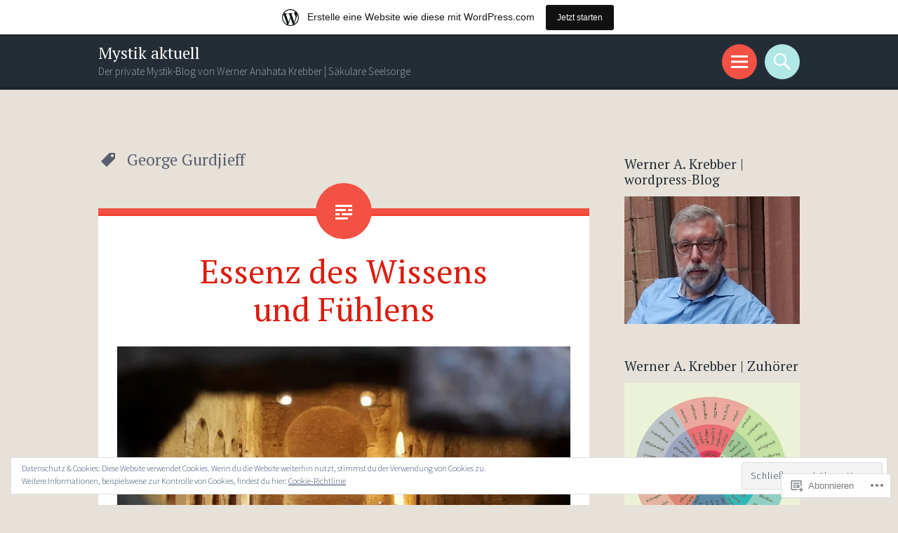

--- FILE ---
content_type: text/html; charset=UTF-8
request_url: https://mystikaktuell.wordpress.com/tag/george-gurdjieff/
body_size: 31411
content:
<!DOCTYPE html>
<html lang="de-DE">
<head>
<meta charset="UTF-8">
<meta name="viewport" content="width=device-width, initial-scale=1">
<link rel="profile" href="http://gmpg.org/xfn/11">
<link rel="pingback" href="https://mystikaktuell.wordpress.com/xmlrpc.php">

<title>George Gurdjieff &#8211; Mystik aktuell</title>
<meta name='robots' content='max-image-preview:large' />
<link rel='dns-prefetch' href='//s0.wp.com' />
<link rel='dns-prefetch' href='//fonts-api.wp.com' />
<link rel='dns-prefetch' href='//af.pubmine.com' />
<link rel="alternate" type="application/rss+xml" title="Mystik aktuell &raquo; Feed" href="https://mystikaktuell.wordpress.com/feed/" />
<link rel="alternate" type="application/rss+xml" title="Mystik aktuell &raquo; Kommentar-Feed" href="https://mystikaktuell.wordpress.com/comments/feed/" />
<link rel="alternate" type="application/rss+xml" title="Mystik aktuell &raquo; George Gurdjieff Schlagwort-Feed" href="https://mystikaktuell.wordpress.com/tag/george-gurdjieff/feed/" />
	<script type="text/javascript">
		/* <![CDATA[ */
		function addLoadEvent(func) {
			var oldonload = window.onload;
			if (typeof window.onload != 'function') {
				window.onload = func;
			} else {
				window.onload = function () {
					oldonload();
					func();
				}
			}
		}
		/* ]]> */
	</script>
	<link crossorigin='anonymous' rel='stylesheet' id='all-css-0-1' href='/_static/??-eJxtjEsOwjAMRC9EMBUoiAXiLG6wojTOR7WjiNuTdoGEYDkz7w30alzJSlkhNVO5+ZAFenh6UgFqYy0xkGHsoJQqo5KA6Ivp6EQO8P+AQxzYQlrRRbOnH3zm4j9CwjWShuzNjCsM9LvZ5Ee6T1c72cvpZs/LG8VZRLg=&cssminify=yes' type='text/css' media='all' />
<style id='wp-emoji-styles-inline-css'>

	img.wp-smiley, img.emoji {
		display: inline !important;
		border: none !important;
		box-shadow: none !important;
		height: 1em !important;
		width: 1em !important;
		margin: 0 0.07em !important;
		vertical-align: -0.1em !important;
		background: none !important;
		padding: 0 !important;
	}
/*# sourceURL=wp-emoji-styles-inline-css */
</style>
<link crossorigin='anonymous' rel='stylesheet' id='all-css-2-1' href='/wp-content/plugins/gutenberg-core/v22.2.0/build/styles/block-library/style.css?m=1764855221i&cssminify=yes' type='text/css' media='all' />
<style id='wp-block-library-inline-css'>
.has-text-align-justify {
	text-align:justify;
}
.has-text-align-justify{text-align:justify;}

/*# sourceURL=wp-block-library-inline-css */
</style><style id='wp-block-paragraph-inline-css'>
.is-small-text{font-size:.875em}.is-regular-text{font-size:1em}.is-large-text{font-size:2.25em}.is-larger-text{font-size:3em}.has-drop-cap:not(:focus):first-letter{float:left;font-size:8.4em;font-style:normal;font-weight:100;line-height:.68;margin:.05em .1em 0 0;text-transform:uppercase}body.rtl .has-drop-cap:not(:focus):first-letter{float:none;margin-left:.1em}p.has-drop-cap.has-background{overflow:hidden}:root :where(p.has-background){padding:1.25em 2.375em}:where(p.has-text-color:not(.has-link-color)) a{color:inherit}p.has-text-align-left[style*="writing-mode:vertical-lr"],p.has-text-align-right[style*="writing-mode:vertical-rl"]{rotate:180deg}
/*# sourceURL=/wp-content/plugins/gutenberg-core/v22.2.0/build/styles/block-library/paragraph/style.css */
</style>
<style id='wp-block-categories-inline-css'>
.wp-block-categories{box-sizing:border-box}.wp-block-categories.alignleft{margin-right:2em}.wp-block-categories.alignright{margin-left:2em}.wp-block-categories.wp-block-categories-dropdown.aligncenter{text-align:center}.wp-block-categories .wp-block-categories__label{display:block;width:100%}
/*# sourceURL=/wp-content/plugins/gutenberg-core/v22.2.0/build/styles/block-library/categories/style.css */
</style>
<style id='wp-block-image-inline-css'>
.wp-block-image>a,.wp-block-image>figure>a{display:inline-block}.wp-block-image img{box-sizing:border-box;height:auto;max-width:100%;vertical-align:bottom}@media not (prefers-reduced-motion){.wp-block-image img.hide{visibility:hidden}.wp-block-image img.show{animation:show-content-image .4s}}.wp-block-image[style*=border-radius] img,.wp-block-image[style*=border-radius]>a{border-radius:inherit}.wp-block-image.has-custom-border img{box-sizing:border-box}.wp-block-image.aligncenter{text-align:center}.wp-block-image.alignfull>a,.wp-block-image.alignwide>a{width:100%}.wp-block-image.alignfull img,.wp-block-image.alignwide img{height:auto;width:100%}.wp-block-image .aligncenter,.wp-block-image .alignleft,.wp-block-image .alignright,.wp-block-image.aligncenter,.wp-block-image.alignleft,.wp-block-image.alignright{display:table}.wp-block-image .aligncenter>figcaption,.wp-block-image .alignleft>figcaption,.wp-block-image .alignright>figcaption,.wp-block-image.aligncenter>figcaption,.wp-block-image.alignleft>figcaption,.wp-block-image.alignright>figcaption{caption-side:bottom;display:table-caption}.wp-block-image .alignleft{float:left;margin:.5em 1em .5em 0}.wp-block-image .alignright{float:right;margin:.5em 0 .5em 1em}.wp-block-image .aligncenter{margin-left:auto;margin-right:auto}.wp-block-image :where(figcaption){margin-bottom:1em;margin-top:.5em}.wp-block-image.is-style-circle-mask img{border-radius:9999px}@supports ((-webkit-mask-image:none) or (mask-image:none)) or (-webkit-mask-image:none){.wp-block-image.is-style-circle-mask img{border-radius:0;-webkit-mask-image:url('data:image/svg+xml;utf8,<svg viewBox="0 0 100 100" xmlns="http://www.w3.org/2000/svg"><circle cx="50" cy="50" r="50"/></svg>');mask-image:url('data:image/svg+xml;utf8,<svg viewBox="0 0 100 100" xmlns="http://www.w3.org/2000/svg"><circle cx="50" cy="50" r="50"/></svg>');mask-mode:alpha;-webkit-mask-position:center;mask-position:center;-webkit-mask-repeat:no-repeat;mask-repeat:no-repeat;-webkit-mask-size:contain;mask-size:contain}}:root :where(.wp-block-image.is-style-rounded img,.wp-block-image .is-style-rounded img){border-radius:9999px}.wp-block-image figure{margin:0}.wp-lightbox-container{display:flex;flex-direction:column;position:relative}.wp-lightbox-container img{cursor:zoom-in}.wp-lightbox-container img:hover+button{opacity:1}.wp-lightbox-container button{align-items:center;backdrop-filter:blur(16px) saturate(180%);background-color:#5a5a5a40;border:none;border-radius:4px;cursor:zoom-in;display:flex;height:20px;justify-content:center;opacity:0;padding:0;position:absolute;right:16px;text-align:center;top:16px;width:20px;z-index:100}@media not (prefers-reduced-motion){.wp-lightbox-container button{transition:opacity .2s ease}}.wp-lightbox-container button:focus-visible{outline:3px auto #5a5a5a40;outline:3px auto -webkit-focus-ring-color;outline-offset:3px}.wp-lightbox-container button:hover{cursor:pointer;opacity:1}.wp-lightbox-container button:focus{opacity:1}.wp-lightbox-container button:focus,.wp-lightbox-container button:hover,.wp-lightbox-container button:not(:hover):not(:active):not(.has-background){background-color:#5a5a5a40;border:none}.wp-lightbox-overlay{box-sizing:border-box;cursor:zoom-out;height:100vh;left:0;overflow:hidden;position:fixed;top:0;visibility:hidden;width:100%;z-index:100000}.wp-lightbox-overlay .close-button{align-items:center;cursor:pointer;display:flex;justify-content:center;min-height:40px;min-width:40px;padding:0;position:absolute;right:calc(env(safe-area-inset-right) + 16px);top:calc(env(safe-area-inset-top) + 16px);z-index:5000000}.wp-lightbox-overlay .close-button:focus,.wp-lightbox-overlay .close-button:hover,.wp-lightbox-overlay .close-button:not(:hover):not(:active):not(.has-background){background:none;border:none}.wp-lightbox-overlay .lightbox-image-container{height:var(--wp--lightbox-container-height);left:50%;overflow:hidden;position:absolute;top:50%;transform:translate(-50%,-50%);transform-origin:top left;width:var(--wp--lightbox-container-width);z-index:9999999999}.wp-lightbox-overlay .wp-block-image{align-items:center;box-sizing:border-box;display:flex;height:100%;justify-content:center;margin:0;position:relative;transform-origin:0 0;width:100%;z-index:3000000}.wp-lightbox-overlay .wp-block-image img{height:var(--wp--lightbox-image-height);min-height:var(--wp--lightbox-image-height);min-width:var(--wp--lightbox-image-width);width:var(--wp--lightbox-image-width)}.wp-lightbox-overlay .wp-block-image figcaption{display:none}.wp-lightbox-overlay button{background:none;border:none}.wp-lightbox-overlay .scrim{background-color:#fff;height:100%;opacity:.9;position:absolute;width:100%;z-index:2000000}.wp-lightbox-overlay.active{visibility:visible}@media not (prefers-reduced-motion){.wp-lightbox-overlay.active{animation:turn-on-visibility .25s both}.wp-lightbox-overlay.active img{animation:turn-on-visibility .35s both}.wp-lightbox-overlay.show-closing-animation:not(.active){animation:turn-off-visibility .35s both}.wp-lightbox-overlay.show-closing-animation:not(.active) img{animation:turn-off-visibility .25s both}.wp-lightbox-overlay.zoom.active{animation:none;opacity:1;visibility:visible}.wp-lightbox-overlay.zoom.active .lightbox-image-container{animation:lightbox-zoom-in .4s}.wp-lightbox-overlay.zoom.active .lightbox-image-container img{animation:none}.wp-lightbox-overlay.zoom.active .scrim{animation:turn-on-visibility .4s forwards}.wp-lightbox-overlay.zoom.show-closing-animation:not(.active){animation:none}.wp-lightbox-overlay.zoom.show-closing-animation:not(.active) .lightbox-image-container{animation:lightbox-zoom-out .4s}.wp-lightbox-overlay.zoom.show-closing-animation:not(.active) .lightbox-image-container img{animation:none}.wp-lightbox-overlay.zoom.show-closing-animation:not(.active) .scrim{animation:turn-off-visibility .4s forwards}}@keyframes show-content-image{0%{visibility:hidden}99%{visibility:hidden}to{visibility:visible}}@keyframes turn-on-visibility{0%{opacity:0}to{opacity:1}}@keyframes turn-off-visibility{0%{opacity:1;visibility:visible}99%{opacity:0;visibility:visible}to{opacity:0;visibility:hidden}}@keyframes lightbox-zoom-in{0%{transform:translate(calc((-100vw + var(--wp--lightbox-scrollbar-width))/2 + var(--wp--lightbox-initial-left-position)),calc(-50vh + var(--wp--lightbox-initial-top-position))) scale(var(--wp--lightbox-scale))}to{transform:translate(-50%,-50%) scale(1)}}@keyframes lightbox-zoom-out{0%{transform:translate(-50%,-50%) scale(1);visibility:visible}99%{visibility:visible}to{transform:translate(calc((-100vw + var(--wp--lightbox-scrollbar-width))/2 + var(--wp--lightbox-initial-left-position)),calc(-50vh + var(--wp--lightbox-initial-top-position))) scale(var(--wp--lightbox-scale));visibility:hidden}}
/*# sourceURL=/wp-content/plugins/gutenberg-core/v22.2.0/build/styles/block-library/image/style.css */
</style>
<style id='global-styles-inline-css'>
:root{--wp--preset--aspect-ratio--square: 1;--wp--preset--aspect-ratio--4-3: 4/3;--wp--preset--aspect-ratio--3-4: 3/4;--wp--preset--aspect-ratio--3-2: 3/2;--wp--preset--aspect-ratio--2-3: 2/3;--wp--preset--aspect-ratio--16-9: 16/9;--wp--preset--aspect-ratio--9-16: 9/16;--wp--preset--color--black: #000000;--wp--preset--color--cyan-bluish-gray: #abb8c3;--wp--preset--color--white: #ffffff;--wp--preset--color--pale-pink: #f78da7;--wp--preset--color--vivid-red: #cf2e2e;--wp--preset--color--luminous-vivid-orange: #ff6900;--wp--preset--color--luminous-vivid-amber: #fcb900;--wp--preset--color--light-green-cyan: #7bdcb5;--wp--preset--color--vivid-green-cyan: #00d084;--wp--preset--color--pale-cyan-blue: #8ed1fc;--wp--preset--color--vivid-cyan-blue: #0693e3;--wp--preset--color--vivid-purple: #9b51e0;--wp--preset--gradient--vivid-cyan-blue-to-vivid-purple: linear-gradient(135deg,rgb(6,147,227) 0%,rgb(155,81,224) 100%);--wp--preset--gradient--light-green-cyan-to-vivid-green-cyan: linear-gradient(135deg,rgb(122,220,180) 0%,rgb(0,208,130) 100%);--wp--preset--gradient--luminous-vivid-amber-to-luminous-vivid-orange: linear-gradient(135deg,rgb(252,185,0) 0%,rgb(255,105,0) 100%);--wp--preset--gradient--luminous-vivid-orange-to-vivid-red: linear-gradient(135deg,rgb(255,105,0) 0%,rgb(207,46,46) 100%);--wp--preset--gradient--very-light-gray-to-cyan-bluish-gray: linear-gradient(135deg,rgb(238,238,238) 0%,rgb(169,184,195) 100%);--wp--preset--gradient--cool-to-warm-spectrum: linear-gradient(135deg,rgb(74,234,220) 0%,rgb(151,120,209) 20%,rgb(207,42,186) 40%,rgb(238,44,130) 60%,rgb(251,105,98) 80%,rgb(254,248,76) 100%);--wp--preset--gradient--blush-light-purple: linear-gradient(135deg,rgb(255,206,236) 0%,rgb(152,150,240) 100%);--wp--preset--gradient--blush-bordeaux: linear-gradient(135deg,rgb(254,205,165) 0%,rgb(254,45,45) 50%,rgb(107,0,62) 100%);--wp--preset--gradient--luminous-dusk: linear-gradient(135deg,rgb(255,203,112) 0%,rgb(199,81,192) 50%,rgb(65,88,208) 100%);--wp--preset--gradient--pale-ocean: linear-gradient(135deg,rgb(255,245,203) 0%,rgb(182,227,212) 50%,rgb(51,167,181) 100%);--wp--preset--gradient--electric-grass: linear-gradient(135deg,rgb(202,248,128) 0%,rgb(113,206,126) 100%);--wp--preset--gradient--midnight: linear-gradient(135deg,rgb(2,3,129) 0%,rgb(40,116,252) 100%);--wp--preset--font-size--small: 13px;--wp--preset--font-size--medium: 20px;--wp--preset--font-size--large: 36px;--wp--preset--font-size--x-large: 42px;--wp--preset--font-family--albert-sans: 'Albert Sans', sans-serif;--wp--preset--font-family--alegreya: Alegreya, serif;--wp--preset--font-family--arvo: Arvo, serif;--wp--preset--font-family--bodoni-moda: 'Bodoni Moda', serif;--wp--preset--font-family--bricolage-grotesque: 'Bricolage Grotesque', sans-serif;--wp--preset--font-family--cabin: Cabin, sans-serif;--wp--preset--font-family--chivo: Chivo, sans-serif;--wp--preset--font-family--commissioner: Commissioner, sans-serif;--wp--preset--font-family--cormorant: Cormorant, serif;--wp--preset--font-family--courier-prime: 'Courier Prime', monospace;--wp--preset--font-family--crimson-pro: 'Crimson Pro', serif;--wp--preset--font-family--dm-mono: 'DM Mono', monospace;--wp--preset--font-family--dm-sans: 'DM Sans', sans-serif;--wp--preset--font-family--dm-serif-display: 'DM Serif Display', serif;--wp--preset--font-family--domine: Domine, serif;--wp--preset--font-family--eb-garamond: 'EB Garamond', serif;--wp--preset--font-family--epilogue: Epilogue, sans-serif;--wp--preset--font-family--fahkwang: Fahkwang, sans-serif;--wp--preset--font-family--figtree: Figtree, sans-serif;--wp--preset--font-family--fira-sans: 'Fira Sans', sans-serif;--wp--preset--font-family--fjalla-one: 'Fjalla One', sans-serif;--wp--preset--font-family--fraunces: Fraunces, serif;--wp--preset--font-family--gabarito: Gabarito, system-ui;--wp--preset--font-family--ibm-plex-mono: 'IBM Plex Mono', monospace;--wp--preset--font-family--ibm-plex-sans: 'IBM Plex Sans', sans-serif;--wp--preset--font-family--ibarra-real-nova: 'Ibarra Real Nova', serif;--wp--preset--font-family--instrument-serif: 'Instrument Serif', serif;--wp--preset--font-family--inter: Inter, sans-serif;--wp--preset--font-family--josefin-sans: 'Josefin Sans', sans-serif;--wp--preset--font-family--jost: Jost, sans-serif;--wp--preset--font-family--libre-baskerville: 'Libre Baskerville', serif;--wp--preset--font-family--libre-franklin: 'Libre Franklin', sans-serif;--wp--preset--font-family--literata: Literata, serif;--wp--preset--font-family--lora: Lora, serif;--wp--preset--font-family--merriweather: Merriweather, serif;--wp--preset--font-family--montserrat: Montserrat, sans-serif;--wp--preset--font-family--newsreader: Newsreader, serif;--wp--preset--font-family--noto-sans-mono: 'Noto Sans Mono', sans-serif;--wp--preset--font-family--nunito: Nunito, sans-serif;--wp--preset--font-family--open-sans: 'Open Sans', sans-serif;--wp--preset--font-family--overpass: Overpass, sans-serif;--wp--preset--font-family--pt-serif: 'PT Serif', serif;--wp--preset--font-family--petrona: Petrona, serif;--wp--preset--font-family--piazzolla: Piazzolla, serif;--wp--preset--font-family--playfair-display: 'Playfair Display', serif;--wp--preset--font-family--plus-jakarta-sans: 'Plus Jakarta Sans', sans-serif;--wp--preset--font-family--poppins: Poppins, sans-serif;--wp--preset--font-family--raleway: Raleway, sans-serif;--wp--preset--font-family--roboto: Roboto, sans-serif;--wp--preset--font-family--roboto-slab: 'Roboto Slab', serif;--wp--preset--font-family--rubik: Rubik, sans-serif;--wp--preset--font-family--rufina: Rufina, serif;--wp--preset--font-family--sora: Sora, sans-serif;--wp--preset--font-family--source-sans-3: 'Source Sans 3', sans-serif;--wp--preset--font-family--source-serif-4: 'Source Serif 4', serif;--wp--preset--font-family--space-mono: 'Space Mono', monospace;--wp--preset--font-family--syne: Syne, sans-serif;--wp--preset--font-family--texturina: Texturina, serif;--wp--preset--font-family--urbanist: Urbanist, sans-serif;--wp--preset--font-family--work-sans: 'Work Sans', sans-serif;--wp--preset--spacing--20: 0.44rem;--wp--preset--spacing--30: 0.67rem;--wp--preset--spacing--40: 1rem;--wp--preset--spacing--50: 1.5rem;--wp--preset--spacing--60: 2.25rem;--wp--preset--spacing--70: 3.38rem;--wp--preset--spacing--80: 5.06rem;--wp--preset--shadow--natural: 6px 6px 9px rgba(0, 0, 0, 0.2);--wp--preset--shadow--deep: 12px 12px 50px rgba(0, 0, 0, 0.4);--wp--preset--shadow--sharp: 6px 6px 0px rgba(0, 0, 0, 0.2);--wp--preset--shadow--outlined: 6px 6px 0px -3px rgb(255, 255, 255), 6px 6px rgb(0, 0, 0);--wp--preset--shadow--crisp: 6px 6px 0px rgb(0, 0, 0);}:where(.is-layout-flex){gap: 0.5em;}:where(.is-layout-grid){gap: 0.5em;}body .is-layout-flex{display: flex;}.is-layout-flex{flex-wrap: wrap;align-items: center;}.is-layout-flex > :is(*, div){margin: 0;}body .is-layout-grid{display: grid;}.is-layout-grid > :is(*, div){margin: 0;}:where(.wp-block-columns.is-layout-flex){gap: 2em;}:where(.wp-block-columns.is-layout-grid){gap: 2em;}:where(.wp-block-post-template.is-layout-flex){gap: 1.25em;}:where(.wp-block-post-template.is-layout-grid){gap: 1.25em;}.has-black-color{color: var(--wp--preset--color--black) !important;}.has-cyan-bluish-gray-color{color: var(--wp--preset--color--cyan-bluish-gray) !important;}.has-white-color{color: var(--wp--preset--color--white) !important;}.has-pale-pink-color{color: var(--wp--preset--color--pale-pink) !important;}.has-vivid-red-color{color: var(--wp--preset--color--vivid-red) !important;}.has-luminous-vivid-orange-color{color: var(--wp--preset--color--luminous-vivid-orange) !important;}.has-luminous-vivid-amber-color{color: var(--wp--preset--color--luminous-vivid-amber) !important;}.has-light-green-cyan-color{color: var(--wp--preset--color--light-green-cyan) !important;}.has-vivid-green-cyan-color{color: var(--wp--preset--color--vivid-green-cyan) !important;}.has-pale-cyan-blue-color{color: var(--wp--preset--color--pale-cyan-blue) !important;}.has-vivid-cyan-blue-color{color: var(--wp--preset--color--vivid-cyan-blue) !important;}.has-vivid-purple-color{color: var(--wp--preset--color--vivid-purple) !important;}.has-black-background-color{background-color: var(--wp--preset--color--black) !important;}.has-cyan-bluish-gray-background-color{background-color: var(--wp--preset--color--cyan-bluish-gray) !important;}.has-white-background-color{background-color: var(--wp--preset--color--white) !important;}.has-pale-pink-background-color{background-color: var(--wp--preset--color--pale-pink) !important;}.has-vivid-red-background-color{background-color: var(--wp--preset--color--vivid-red) !important;}.has-luminous-vivid-orange-background-color{background-color: var(--wp--preset--color--luminous-vivid-orange) !important;}.has-luminous-vivid-amber-background-color{background-color: var(--wp--preset--color--luminous-vivid-amber) !important;}.has-light-green-cyan-background-color{background-color: var(--wp--preset--color--light-green-cyan) !important;}.has-vivid-green-cyan-background-color{background-color: var(--wp--preset--color--vivid-green-cyan) !important;}.has-pale-cyan-blue-background-color{background-color: var(--wp--preset--color--pale-cyan-blue) !important;}.has-vivid-cyan-blue-background-color{background-color: var(--wp--preset--color--vivid-cyan-blue) !important;}.has-vivid-purple-background-color{background-color: var(--wp--preset--color--vivid-purple) !important;}.has-black-border-color{border-color: var(--wp--preset--color--black) !important;}.has-cyan-bluish-gray-border-color{border-color: var(--wp--preset--color--cyan-bluish-gray) !important;}.has-white-border-color{border-color: var(--wp--preset--color--white) !important;}.has-pale-pink-border-color{border-color: var(--wp--preset--color--pale-pink) !important;}.has-vivid-red-border-color{border-color: var(--wp--preset--color--vivid-red) !important;}.has-luminous-vivid-orange-border-color{border-color: var(--wp--preset--color--luminous-vivid-orange) !important;}.has-luminous-vivid-amber-border-color{border-color: var(--wp--preset--color--luminous-vivid-amber) !important;}.has-light-green-cyan-border-color{border-color: var(--wp--preset--color--light-green-cyan) !important;}.has-vivid-green-cyan-border-color{border-color: var(--wp--preset--color--vivid-green-cyan) !important;}.has-pale-cyan-blue-border-color{border-color: var(--wp--preset--color--pale-cyan-blue) !important;}.has-vivid-cyan-blue-border-color{border-color: var(--wp--preset--color--vivid-cyan-blue) !important;}.has-vivid-purple-border-color{border-color: var(--wp--preset--color--vivid-purple) !important;}.has-vivid-cyan-blue-to-vivid-purple-gradient-background{background: var(--wp--preset--gradient--vivid-cyan-blue-to-vivid-purple) !important;}.has-light-green-cyan-to-vivid-green-cyan-gradient-background{background: var(--wp--preset--gradient--light-green-cyan-to-vivid-green-cyan) !important;}.has-luminous-vivid-amber-to-luminous-vivid-orange-gradient-background{background: var(--wp--preset--gradient--luminous-vivid-amber-to-luminous-vivid-orange) !important;}.has-luminous-vivid-orange-to-vivid-red-gradient-background{background: var(--wp--preset--gradient--luminous-vivid-orange-to-vivid-red) !important;}.has-very-light-gray-to-cyan-bluish-gray-gradient-background{background: var(--wp--preset--gradient--very-light-gray-to-cyan-bluish-gray) !important;}.has-cool-to-warm-spectrum-gradient-background{background: var(--wp--preset--gradient--cool-to-warm-spectrum) !important;}.has-blush-light-purple-gradient-background{background: var(--wp--preset--gradient--blush-light-purple) !important;}.has-blush-bordeaux-gradient-background{background: var(--wp--preset--gradient--blush-bordeaux) !important;}.has-luminous-dusk-gradient-background{background: var(--wp--preset--gradient--luminous-dusk) !important;}.has-pale-ocean-gradient-background{background: var(--wp--preset--gradient--pale-ocean) !important;}.has-electric-grass-gradient-background{background: var(--wp--preset--gradient--electric-grass) !important;}.has-midnight-gradient-background{background: var(--wp--preset--gradient--midnight) !important;}.has-small-font-size{font-size: var(--wp--preset--font-size--small) !important;}.has-medium-font-size{font-size: var(--wp--preset--font-size--medium) !important;}.has-large-font-size{font-size: var(--wp--preset--font-size--large) !important;}.has-x-large-font-size{font-size: var(--wp--preset--font-size--x-large) !important;}.has-albert-sans-font-family{font-family: var(--wp--preset--font-family--albert-sans) !important;}.has-alegreya-font-family{font-family: var(--wp--preset--font-family--alegreya) !important;}.has-arvo-font-family{font-family: var(--wp--preset--font-family--arvo) !important;}.has-bodoni-moda-font-family{font-family: var(--wp--preset--font-family--bodoni-moda) !important;}.has-bricolage-grotesque-font-family{font-family: var(--wp--preset--font-family--bricolage-grotesque) !important;}.has-cabin-font-family{font-family: var(--wp--preset--font-family--cabin) !important;}.has-chivo-font-family{font-family: var(--wp--preset--font-family--chivo) !important;}.has-commissioner-font-family{font-family: var(--wp--preset--font-family--commissioner) !important;}.has-cormorant-font-family{font-family: var(--wp--preset--font-family--cormorant) !important;}.has-courier-prime-font-family{font-family: var(--wp--preset--font-family--courier-prime) !important;}.has-crimson-pro-font-family{font-family: var(--wp--preset--font-family--crimson-pro) !important;}.has-dm-mono-font-family{font-family: var(--wp--preset--font-family--dm-mono) !important;}.has-dm-sans-font-family{font-family: var(--wp--preset--font-family--dm-sans) !important;}.has-dm-serif-display-font-family{font-family: var(--wp--preset--font-family--dm-serif-display) !important;}.has-domine-font-family{font-family: var(--wp--preset--font-family--domine) !important;}.has-eb-garamond-font-family{font-family: var(--wp--preset--font-family--eb-garamond) !important;}.has-epilogue-font-family{font-family: var(--wp--preset--font-family--epilogue) !important;}.has-fahkwang-font-family{font-family: var(--wp--preset--font-family--fahkwang) !important;}.has-figtree-font-family{font-family: var(--wp--preset--font-family--figtree) !important;}.has-fira-sans-font-family{font-family: var(--wp--preset--font-family--fira-sans) !important;}.has-fjalla-one-font-family{font-family: var(--wp--preset--font-family--fjalla-one) !important;}.has-fraunces-font-family{font-family: var(--wp--preset--font-family--fraunces) !important;}.has-gabarito-font-family{font-family: var(--wp--preset--font-family--gabarito) !important;}.has-ibm-plex-mono-font-family{font-family: var(--wp--preset--font-family--ibm-plex-mono) !important;}.has-ibm-plex-sans-font-family{font-family: var(--wp--preset--font-family--ibm-plex-sans) !important;}.has-ibarra-real-nova-font-family{font-family: var(--wp--preset--font-family--ibarra-real-nova) !important;}.has-instrument-serif-font-family{font-family: var(--wp--preset--font-family--instrument-serif) !important;}.has-inter-font-family{font-family: var(--wp--preset--font-family--inter) !important;}.has-josefin-sans-font-family{font-family: var(--wp--preset--font-family--josefin-sans) !important;}.has-jost-font-family{font-family: var(--wp--preset--font-family--jost) !important;}.has-libre-baskerville-font-family{font-family: var(--wp--preset--font-family--libre-baskerville) !important;}.has-libre-franklin-font-family{font-family: var(--wp--preset--font-family--libre-franklin) !important;}.has-literata-font-family{font-family: var(--wp--preset--font-family--literata) !important;}.has-lora-font-family{font-family: var(--wp--preset--font-family--lora) !important;}.has-merriweather-font-family{font-family: var(--wp--preset--font-family--merriweather) !important;}.has-montserrat-font-family{font-family: var(--wp--preset--font-family--montserrat) !important;}.has-newsreader-font-family{font-family: var(--wp--preset--font-family--newsreader) !important;}.has-noto-sans-mono-font-family{font-family: var(--wp--preset--font-family--noto-sans-mono) !important;}.has-nunito-font-family{font-family: var(--wp--preset--font-family--nunito) !important;}.has-open-sans-font-family{font-family: var(--wp--preset--font-family--open-sans) !important;}.has-overpass-font-family{font-family: var(--wp--preset--font-family--overpass) !important;}.has-pt-serif-font-family{font-family: var(--wp--preset--font-family--pt-serif) !important;}.has-petrona-font-family{font-family: var(--wp--preset--font-family--petrona) !important;}.has-piazzolla-font-family{font-family: var(--wp--preset--font-family--piazzolla) !important;}.has-playfair-display-font-family{font-family: var(--wp--preset--font-family--playfair-display) !important;}.has-plus-jakarta-sans-font-family{font-family: var(--wp--preset--font-family--plus-jakarta-sans) !important;}.has-poppins-font-family{font-family: var(--wp--preset--font-family--poppins) !important;}.has-raleway-font-family{font-family: var(--wp--preset--font-family--raleway) !important;}.has-roboto-font-family{font-family: var(--wp--preset--font-family--roboto) !important;}.has-roboto-slab-font-family{font-family: var(--wp--preset--font-family--roboto-slab) !important;}.has-rubik-font-family{font-family: var(--wp--preset--font-family--rubik) !important;}.has-rufina-font-family{font-family: var(--wp--preset--font-family--rufina) !important;}.has-sora-font-family{font-family: var(--wp--preset--font-family--sora) !important;}.has-source-sans-3-font-family{font-family: var(--wp--preset--font-family--source-sans-3) !important;}.has-source-serif-4-font-family{font-family: var(--wp--preset--font-family--source-serif-4) !important;}.has-space-mono-font-family{font-family: var(--wp--preset--font-family--space-mono) !important;}.has-syne-font-family{font-family: var(--wp--preset--font-family--syne) !important;}.has-texturina-font-family{font-family: var(--wp--preset--font-family--texturina) !important;}.has-urbanist-font-family{font-family: var(--wp--preset--font-family--urbanist) !important;}.has-work-sans-font-family{font-family: var(--wp--preset--font-family--work-sans) !important;}
/*# sourceURL=global-styles-inline-css */
</style>

<style id='classic-theme-styles-inline-css'>
/*! This file is auto-generated */
.wp-block-button__link{color:#fff;background-color:#32373c;border-radius:9999px;box-shadow:none;text-decoration:none;padding:calc(.667em + 2px) calc(1.333em + 2px);font-size:1.125em}.wp-block-file__button{background:#32373c;color:#fff;text-decoration:none}
/*# sourceURL=/wp-includes/css/classic-themes.min.css */
</style>
<link crossorigin='anonymous' rel='stylesheet' id='all-css-4-1' href='/_static/??-eJx9jtsKwjAQRH/IzRJbvDyI39Kki0azzZJNWvx7I0IVBF/mYThnGFwEfJoKTQUl1kuYFH1yMfm74tbYg7GggSUSZJpNj2PQshKg5RHJeNUNfg1xhc9WptazDOVFMI1hoEjcsH/aIs0B5ySTKrTkUBnKtYn6471rlOpQU3ZUcL115pPd93Z37Lq+uz0Bq2hW4A==&cssminify=yes' type='text/css' media='all' />
<link rel='stylesheet' id='sorbet-fonts-css' href='https://fonts-api.wp.com/css?family=Source+Sans+Pro%3A300%2C400%2C700%2C300italic%2C400italic%2C700italic%7CPT+Serif%3A400%2C700%2C400italic%2C700italic&#038;subset=latin%2Clatin-ext' media='all' />
<link crossorigin='anonymous' rel='stylesheet' id='all-css-6-1' href='/_static/??-eJx9jksKAjEQRC9kbPyMgwvxKJKENmZMukO6w+DtjeBiRHFXD+oVBXMxnkmRFHIzJbUQSWBCLdbf3wzSCC6RPAQkrLEL8juuvcgKFpt6w4wCpTkQrg4VRB8JzVw856/24kFFlzj0GKC3FvhPCsgmsbcamT7AXJON9aWe82kzDrvteDzsh+kJvTJfeA==&cssminify=yes' type='text/css' media='all' />
<link crossorigin='anonymous' rel='stylesheet' id='print-css-7-1' href='/wp-content/mu-plugins/global-print/global-print.css?m=1465851035i&cssminify=yes' type='text/css' media='print' />
<style id='jetpack-global-styles-frontend-style-inline-css'>
:root { --font-headings: unset; --font-base: unset; --font-headings-default: -apple-system,BlinkMacSystemFont,"Segoe UI",Roboto,Oxygen-Sans,Ubuntu,Cantarell,"Helvetica Neue",sans-serif; --font-base-default: -apple-system,BlinkMacSystemFont,"Segoe UI",Roboto,Oxygen-Sans,Ubuntu,Cantarell,"Helvetica Neue",sans-serif;}
/*# sourceURL=jetpack-global-styles-frontend-style-inline-css */
</style>
<link crossorigin='anonymous' rel='stylesheet' id='all-css-10-1' href='/_static/??-eJyNjcsKAjEMRX/IGtQZBxfip0hMS9sxTYppGfx7H7gRN+7ugcs5sFRHKi1Ig9Jd5R6zGMyhVaTrh8G6QFHfORhYwlvw6P39PbPENZmt4G/ROQuBKWVkxxrVvuBH1lIoz2waILJekF+HUzlupnG3nQ77YZwfuRJIaQ==&cssminify=yes' type='text/css' media='all' />
<script type="text/javascript" id="wpcom-actionbar-placeholder-js-extra">
/* <![CDATA[ */
var actionbardata = {"siteID":"15809688","postID":"0","siteURL":"https://mystikaktuell.wordpress.com","xhrURL":"https://mystikaktuell.wordpress.com/wp-admin/admin-ajax.php","nonce":"790e1839d9","isLoggedIn":"","statusMessage":"","subsEmailDefault":"instantly","proxyScriptUrl":"https://s0.wp.com/wp-content/js/wpcom-proxy-request.js?m=1513050504i&amp;ver=20211021","i18n":{"followedText":"Neue Beitr\u00e4ge von dieser Website erscheinen nun in deinem \u003Ca href=\"https://wordpress.com/reader\"\u003EReader\u003C/a\u003E","foldBar":"Diese Leiste einklappen","unfoldBar":"Diese Leiste aufklappen","shortLinkCopied":"Kurzlink in Zwischenablage kopiert"}};
//# sourceURL=wpcom-actionbar-placeholder-js-extra
/* ]]> */
</script>
<script type="text/javascript" id="jetpack-mu-wpcom-settings-js-before">
/* <![CDATA[ */
var JETPACK_MU_WPCOM_SETTINGS = {"assetsUrl":"https://s0.wp.com/wp-content/mu-plugins/jetpack-mu-wpcom-plugin/sun/jetpack_vendor/automattic/jetpack-mu-wpcom/src/build/"};
//# sourceURL=jetpack-mu-wpcom-settings-js-before
/* ]]> */
</script>
<script crossorigin='anonymous' type='text/javascript'  src='/_static/??-eJyFjcsOwiAQRX/I6dSa+lgYvwWBEAgMOAPW/n3bqIk7V2dxT87FqYDOVC1VDIIcKxTOr7kLssN186RjM1a2MTya5fmDLnn6K0HyjlW1v/L37R6zgxKb8yQ4ZTbKCOioRN4hnQo+hw1AmcCZwmvilq7709CPh/54voQFmNpFWg=='></script>
<script type="text/javascript" id="rlt-proxy-js-after">
/* <![CDATA[ */
	rltInitialize( {"token":null,"iframeOrigins":["https:\/\/widgets.wp.com"]} );
//# sourceURL=rlt-proxy-js-after
/* ]]> */
</script>
<link rel="EditURI" type="application/rsd+xml" title="RSD" href="https://mystikaktuell.wordpress.com/xmlrpc.php?rsd" />
<meta name="generator" content="WordPress.com" />

<!-- Jetpack Open Graph Tags -->
<meta property="og:type" content="website" />
<meta property="og:title" content="George Gurdjieff &#8211; Mystik aktuell" />
<meta property="og:url" content="https://mystikaktuell.wordpress.com/tag/george-gurdjieff/" />
<meta property="og:site_name" content="Mystik aktuell" />
<meta property="og:image" content="https://s0.wp.com/i/blank.jpg?m=1383295312i" />
<meta property="og:image:width" content="200" />
<meta property="og:image:height" content="200" />
<meta property="og:image:alt" content="" />
<meta property="og:locale" content="de_DE" />
<meta property="fb:app_id" content="249643311490" />
<meta name="twitter:creator" content="@KrebberWerner" />

<!-- End Jetpack Open Graph Tags -->
<link rel="shortcut icon" type="image/x-icon" href="https://s0.wp.com/i/favicon.ico?m=1713425267i" sizes="16x16 24x24 32x32 48x48" />
<link rel="icon" type="image/x-icon" href="https://s0.wp.com/i/favicon.ico?m=1713425267i" sizes="16x16 24x24 32x32 48x48" />
<link rel="apple-touch-icon" href="https://s0.wp.com/i/webclip.png?m=1713868326i" />
<link rel='openid.server' href='https://mystikaktuell.wordpress.com/?openidserver=1' />
<link rel='openid.delegate' href='https://mystikaktuell.wordpress.com/' />
<link rel="search" type="application/opensearchdescription+xml" href="https://mystikaktuell.wordpress.com/osd.xml" title="Mystik aktuell" />
<link rel="search" type="application/opensearchdescription+xml" href="https://s1.wp.com/opensearch.xml" title="WordPress.com" />
<meta name="theme-color" content="#e7e2d9" />
		<style type="text/css">
			.recentcomments a {
				display: inline !important;
				padding: 0 !important;
				margin: 0 !important;
			}

			table.recentcommentsavatartop img.avatar, table.recentcommentsavatarend img.avatar {
				border: 0px;
				margin: 0;
			}

			table.recentcommentsavatartop a, table.recentcommentsavatarend a {
				border: 0px !important;
				background-color: transparent !important;
			}

			td.recentcommentsavatarend, td.recentcommentsavatartop {
				padding: 0px 0px 1px 0px;
				margin: 0px;
			}

			td.recentcommentstextend {
				border: none !important;
				padding: 0px 0px 2px 10px;
			}

			.rtl td.recentcommentstextend {
				padding: 0px 10px 2px 0px;
			}

			td.recentcommentstexttop {
				border: none;
				padding: 0px 0px 0px 10px;
			}

			.rtl td.recentcommentstexttop {
				padding: 0px 10px 0px 0px;
			}
		</style>
		<meta name="description" content="Beiträge über George Gurdjieff von Mystik aktuell" />
<style type="text/css" id="custom-background-css">
body.custom-background { background-color: #e7e2d9; }
</style>
	<script type="text/javascript">
/* <![CDATA[ */
var wa_client = {}; wa_client.cmd = []; wa_client.config = { 'blog_id': 15809688, 'blog_language': 'de', 'is_wordads': false, 'hosting_type': 0, 'afp_account_id': 'pub-7630089055057572', 'afp_host_id': 5038568878849053, 'theme': 'pub/sorbet', '_': { 'title': 'Werbung', 'privacy_settings': 'Datenschutz-Einstellungen' }, 'formats': [ 'belowpost', 'bottom_sticky', 'sidebar_sticky_right', 'sidebar', 'gutenberg_rectangle', 'gutenberg_leaderboard', 'gutenberg_mobile_leaderboard', 'gutenberg_skyscraper' ] };
/* ]]> */
</script>
		<script type="text/javascript">

			window.doNotSellCallback = function() {

				var linkElements = [
					'a[href="https://wordpress.com/?ref=footer_blog"]',
					'a[href="https://wordpress.com/?ref=footer_website"]',
					'a[href="https://wordpress.com/?ref=vertical_footer"]',
					'a[href^="https://wordpress.com/?ref=footer_segment_"]',
				].join(',');

				var dnsLink = document.createElement( 'a' );
				dnsLink.href = 'https://wordpress.com/de/advertising-program-optout/';
				dnsLink.classList.add( 'do-not-sell-link' );
				dnsLink.rel = 'nofollow';
				dnsLink.style.marginLeft = '0.5em';
				dnsLink.textContent = 'Meine persönlichen Informationen nicht verkaufen oder weitergeben';

				var creditLinks = document.querySelectorAll( linkElements );

				if ( 0 === creditLinks.length ) {
					return false;
				}

				Array.prototype.forEach.call( creditLinks, function( el ) {
					el.insertAdjacentElement( 'afterend', dnsLink );
				});

				return true;
			};

		</script>
		<style type="text/css" id="custom-colors-css">	div#respond,
	.comment-respond:after {
		border: 0 none !important;
	}
body { color: #656E7F;}
#secondary .widget { color: #565E6B;}
.page-title,.comments-title { color: #585E6E;}
.entry-meta, .entry-meta a, .entry-meta a:visited, .entry-meta a:hover, .pingback .edit-link, .pingback .edit-link:visited, .pingback .edit-link:hover, .trackback .edit-link, .trackback .edit-link:visited, .trackback .edit-link:hover, #cancel-comment-reply-link, #cancel-comment-reply-link:visited, #cancel-comment-reply-link:hover, .reply, .reply:visited, .reply:hover { color: #9BA2AF;}
h1,h2,h3,h4,h5,h6 { color: #242D36;}
#secondary .widget h1,#secondary .widget h2,#secondary .widget h3,#secondary .widget h4,#secondary .widget h5,#secondary .widget h6,.widget-title { color: #242D36;}
#tertiary .widget { color: #191919;}
.main-navigation a, .main-navigation a:visited,.main-navigation a:hover { color: #191919;}
.main-navigation ul ul a,.main-navigation ul ul a:hover,.main-navigation ul ul a:visited { color: #FFFFFF;}
.main-navigation .current_page_item > a, .main-navigation .current-menu-item > a,.main-navigation .current_page_item > a:visited, .main-navigation .current-menu-item > a:visited { color: #191919;}
.main-navigation ul .current_page_item > a, .main-navigation ul .current-menu-item > a { color: #FFFFFF;}
.panel .widget-area,.panel .widget-area .widget a,.panel .widget-area .widget .widget-title { color: #191919;}
.site-title a, .site-title a:visited { color: #FFFFFF;}
.site-footer a, .site-footer a:visited, .site-footer a:hover { color: #FFFFFF;}
.hentry.format-video:before,.hentry.format-audio:before { color: #FFFFFF;}
.hentry.format-link:before,.toggles #search-toggle:before,.panel#search-toggle-nav { color: #FFFFFF;}
.toggles #menu-toggle:before,.hentry:before,.page-links a:hover span.active-link,.page-links span.active-link,.panel#sidebar-toggle-nav,.page-links a span.active-link,.toggles #sidebar-toggle:before,.hentry.format-gallery:before, .hentry.format-aside:before { color: #FFFFFF;}
.toggles #social-links-toggle:before,.panel#social-links-toggle-nav,.hentry.sticky:before, .hentry.format-image:before { color: #FFFFFF;}
body { background-color: #e7e2d9;}
#infinite-footer { background-color: #e7e2d9;}
.panel#social-links-toggle-nav { background-color: #cdd851;}
.toggles #social-links-toggle:before { background-color: #cdd851;}
.panel#social-links-toggle-nav,.hentry.sticky:after, .hentry.format-image:after { border-color: #C4D137;}
.hentry.sticky, .hentry.format-image { border-color: #cdd851;}
.social-links a:before { color: #B2BF2B;}
.hentry.sticky:before, .hentry.format-image:before { background-color: #cdd851;}
.hentry.format-video:before,.hentry.format-audio:before { background-color: #9ba2af;}
.hentry.format-video,.hentry.format-audio { border-color: #9ba2af;}
.hentry.format-video:after,.hentry.format-audio:after { border-color: #8D95A4;}
.comment-body,.comment-author .avatar-wrapper,.author-archives-header,.author-archives-img { border-color: #9ba2af;}
.comment-body:after,.author-info:after { border-color: #8D95A4;}
.site-content [class*="post-navigation"] a:before { background-color: #9ba2af;}
.page-links a span.active-link,.toggles #sidebar-toggle:before,.hentry.format-gallery:before, .hentry.format-aside:before { background-color: #F67C73;}
.panel#sidebar-toggle-nav { background-color: #F67C73;}
.panel#sidebar-toggle-nav { border-color: #F5695F;}
.hentry.format-gallery, .hentry.format-aside { border-color: #F67C73;}
.hentry.format-gallery:after, .hentry.format-aside:after { border-color: #F5695F;}
.bypostauthor > .comment-body:after,.panel#menu-toggle-nav { border-color: #F34134;}
.hentry { border-color: #f45145;}
.milestone-countdown, .milestone-message { border-color: #f45145;}
.panel#menu-toggle-nav { background-color: #f45145;}
.hentry:after { border-color: #F34134;}
.bypostauthor > .comment-body { border-color: #f45145;}
.bypostauthor > .comment-body .comment-author:first-of-type .avatar-wrapper { border-color: #f45145;}
.toggles #menu-toggle:before,.hentry:before,.page-links a:hover span.active-link,.page-links span.active-link { background-color: #f45145;}
.entry-title { color: #DB1C0F;}
a, a:visited,.entry-title a, .entry-title a:visited { color: #DB1C0F;}
a:hover, a:focus, a:active { color: #DB1C0F;}
#secondary .widget a { color: #BB160A;}
.comment-navigation a,.comment-navigation a:visited,.comment-navigation a:hover,.comment-navigation a:active,.comment-navigation a:focus { color: #BB160A;}
.hentry.format-link { border-color: #b1e8e6;}
.hentry.format-link:before,.toggles #search-toggle:before { background-color: #b1e8e6;}
.hentry.format-link:after { border-color: #A4E4E1;}
.panel#search-toggle-nav { background-color: #b1e8e6;}
.panel#search-toggle-nav { border-color: #A4E4E1;}
</style>
<script type="text/javascript">
	window.google_analytics_uacct = "UA-52447-2";
</script>

<script type="text/javascript">
	var _gaq = _gaq || [];
	_gaq.push(['_setAccount', 'UA-52447-2']);
	_gaq.push(['_gat._anonymizeIp']);
	_gaq.push(['_setDomainName', 'wordpress.com']);
	_gaq.push(['_initData']);
	_gaq.push(['_trackPageview']);

	(function() {
		var ga = document.createElement('script'); ga.type = 'text/javascript'; ga.async = true;
		ga.src = ('https:' == document.location.protocol ? 'https://ssl' : 'http://www') + '.google-analytics.com/ga.js';
		(document.getElementsByTagName('head')[0] || document.getElementsByTagName('body')[0]).appendChild(ga);
	})();
</script>
<link crossorigin='anonymous' rel='stylesheet' id='all-css-0-3' href='/_static/??-eJylj0kOwjAMRS9EsMogYIE4CmoTq3KbxFacKOL2VJRB7Bh2fl9fX89QxViOGWOGUIz40lNUGDBLa8c7g5YIZ4oWOs92VNBKgmlpVRfw8UBgVzwq2DZxUfTPziP4ca+S6zErZBYjrNOl+eLxy7X5vULeTdipTSSZeOq+0TJQ/FOzcnKSUPUma+b4pXwKx2a3XR/2zaZZDVdg4Z4G&cssminify=yes' type='text/css' media='all' />
</head>

<body class="archive tag tag-george-gurdjieff tag-4830655 custom-background wp-theme-pubsorbet customizer-styles-applied right-sidebar jetpack-reblog-enabled has-marketing-bar has-marketing-bar-theme-sorbet">
<div id="page" class="hfeed site">
		<header id="masthead" class="site-header" role="banner">
				<div class="site-header-wrapper">
			<div class="site-branding">
				<h1 class="site-title"><a href="https://mystikaktuell.wordpress.com/" rel="home">Mystik aktuell</a></h1>
				<h2 class="site-description">Der private Mystik-Blog von Werner Anahata Krebber | Säkulare Seelsorge</h2>
			</div>

			<div class="toggles">
				<div id="menu-toggle" class="toggle" title="Menü"><span class="screen-reader-text">Menü</span></div>
												<div id="search-toggle" class="toggle" title="Suchen"><span class="screen-reader-text">Suchen</span></div>
			</div>
		</div>
	</header><!-- #masthead -->
	<div id="menu-toggle-nav" class="panel">
		<nav id="site-navigation" class="main-navigation" role="navigation">
			<a class="skip-link screen-reader-text" href="#content">Zum Inhalt springen</a>

			<div class="menu"><ul>
<li ><a href="https://mystikaktuell.wordpress.com/">Startseite</a></li><li class="page_item page-item-4799"><a href="https://mystikaktuell.wordpress.com/auf-einen-blick-spirituelle-anregungen-von-werner-a-krebber/">Auf einen Blick: Spirituelles (und anderes) von Werner A.&nbsp;Krebber</a></li>
<li class="page_item page-item-12235"><a href="https://mystikaktuell.wordpress.com/buchtipps-von-mystik-aktuell/">Buchtipps von Mystik&nbsp;aktuell</a></li>
<li class="page_item page-item-4625"><a href="https://mystikaktuell.wordpress.com/contact-und-vita-2/">Contact und Vita</a></li>
<li class="page_item page-item-1203"><a href="https://mystikaktuell.wordpress.com/mystik-aktuell-editorial/">Editorial _Update 02_2021</a></li>
<li class="page_item page-item-2352"><a href="https://mystikaktuell.wordpress.com/erweiterter-mystikbegriff/">Erweiterter Mystikbegriff</a></li>
<li class="page_item page-item-1552"><a href="https://mystikaktuell.wordpress.com/qr-code/">QR-Code</a></li>
<li class="page_item page-item-5980"><a href="https://mystikaktuell.wordpress.com/verschluckte-likes/">Verschluckte Likes</a></li>
<li class="page_item page-item-8972"><a href="https://mystikaktuell.wordpress.com/was-die-texte-auf-diesem-blog-angeht/">Was die Texte auf diesem Blog&nbsp;angeht&#8230;</a></li>
<li class="page_item page-item-2822"><a href="https://mystikaktuell.wordpress.com/anzeigen-bei-mystikaktuell/">Werbung auf mystikaktuell.wordpress&#8230;</a></li>
<li class="page_item page-item-2916"><a href="https://mystikaktuell.wordpress.com/uber-links/">Zu den Links</a></li>
</ul></div>
		</nav><!-- #site-navigation -->
	</div>
			<div id="search-toggle-nav" class="panel">
		<div class="search-wrapper">
			<form role="search" method="get" class="search-form" action="https://mystikaktuell.wordpress.com/">
	<label>
		<span class="screen-reader-text">Suche nach:</span>
		<input type="search" class="search-field" placeholder="Suchen &hellip;" value="" name="s">
	</label>
	<input type="submit" class="search-submit" value="Suche">
</form>
		</div>
	</div>
	<div id="content" class="site-content">

	<section id="primary" class="content-area">
		<main id="main" class="site-main" role="main">

		
			<header class="page-header">
				<h1 class="page-title">
					George Gurdjieff				</h1>
											</header><!-- .page-header -->

						
				
<article id="post-16386" class="post-16386 post type-post status-publish format-standard hentry category-mystik-allgemein tag-abgelegen tag-begegnung tag-buch-vii tag-die-vorgeschichte-der-bewegungen tag-erziehung tag-fuhlen tag-gemeinschaft tag-george-gurdjieff tag-heilig tag-https-verlagmagischeblaetter-eu-monatsschrift-magische-blaetter tag-kloester tag-kontaktverlagmagischeblaetter-eu tag-magische-blaetter tag-material tag-menschen tag-neu tag-ohne tag-religios tag-religionen tag-tanzrituale-erkannt tag-tempel tag-thema-die-musikalische-dimension-des-jakob-bohme-bundes tag-tiefergreifend tag-umfassend tag-ursprunglich tag-vermogen tag-vermitteln tag-verpflichtung tag-verschlusselt tag-vorstellungen tag-westen tag-wissen tag-worte tag-zusammenstellen">
		<header class="entry-header">
		<h1 class="entry-title"><a href="https://mystikaktuell.wordpress.com/2021/09/25/essenz-des-wissens-und-fuhlens/" rel="bookmark">Essenz des Wissens und&nbsp;Fühlens</a></h1>	</header><!-- .entry-header -->

		<div class="entry-content">
		
<figure class="wp-block-image size-large"><a href="https://mystikaktuell.wordpress.com/wp-content/uploads/2016/10/einhardsbasilika2.jpg"><img data-attachment-id="6099" data-permalink="https://mystikaktuell.wordpress.com/2016/10/02/die-einhardsbasilika-in-michelstadt/einhardsbasilika2/" data-orig-file="https://mystikaktuell.wordpress.com/wp-content/uploads/2016/10/einhardsbasilika2.jpg" data-orig-size="1033,582" data-comments-opened="1" data-image-meta="{&quot;aperture&quot;:&quot;0&quot;,&quot;credit&quot;:&quot;Werner Krebber&quot;,&quot;camera&quot;:&quot;&quot;,&quot;caption&quot;:&quot;&quot;,&quot;created_timestamp&quot;:&quot;1475395202&quot;,&quot;copyright&quot;:&quot;&quot;,&quot;focal_length&quot;:&quot;0&quot;,&quot;iso&quot;:&quot;0&quot;,&quot;shutter_speed&quot;:&quot;0&quot;,&quot;title&quot;:&quot;&quot;,&quot;orientation&quot;:&quot;0&quot;}" data-image-title="einhardsbasilika2" data-image-description="" data-image-caption="" data-medium-file="https://mystikaktuell.wordpress.com/wp-content/uploads/2016/10/einhardsbasilika2.jpg?w=300" data-large-file="https://mystikaktuell.wordpress.com/wp-content/uploads/2016/10/einhardsbasilika2.jpg?w=646" width="1024" height="576" src="https://mystikaktuell.wordpress.com/wp-content/uploads/2016/10/einhardsbasilika2.jpg?w=1024" alt="" class="wp-image-6099" srcset="https://mystikaktuell.wordpress.com/wp-content/uploads/2016/10/einhardsbasilika2.jpg?w=1024 1024w, https://mystikaktuell.wordpress.com/wp-content/uploads/2016/10/einhardsbasilika2.jpg?w=150 150w, https://mystikaktuell.wordpress.com/wp-content/uploads/2016/10/einhardsbasilika2.jpg?w=300 300w, https://mystikaktuell.wordpress.com/wp-content/uploads/2016/10/einhardsbasilika2.jpg?w=768 768w, https://mystikaktuell.wordpress.com/wp-content/uploads/2016/10/einhardsbasilika2.jpg 1033w" sizes="(max-width: 1024px) 100vw, 1024px" /></a><figcaption><em>Foto: (c) wak</em></figcaption></figure>



<p>Gurdjieffs ursprüngliche Quellen waren größtenteils Tempel, Klöster und abgelegene religiöse Gemeinschaften. Das Material war durch und durch religiös. Er war alles andere als desinteressiert an Religionen und ihren umfassenderen Vorstellungen über das Wesen des Menschen und dessen Verpflichtung – aber an einem bestimmten Punkt seiner Begegnung mit heiligen Tanzritualen muss er erkannt haben, dass das Tanzmaterial, welches er für die tiefergehende Erziehung der Menschen im Westen neu zusammenzustellen beabsichtigte, die darin verschlüsselte Essenz des Wissens und Fühlens auch ohne Worte zu vermitteln vermochte.</p>



<p><em>Der ganze Beitrag „Die Vorgeschichte der Bewegungen“ von Roger Lipsey zu Georges Gurdjieff (1866 -1949) kann hier nachgelesen werden:</em></p>



<p><strong>MAGISCHE BLÄTTER BUCH VII</strong><br><em>CII. Jahrgang Oktober 2021 Heft 10, Thema: DIE MUSIKALISCHE DIMENSION DES JAKOB-BÖHME-BUNDES</em><br><br><em>Mehr hier:</em></p>



<p><a href="https://verlagmagischeblaetter.eu/monatsschrift/magische-blaetter">https://verlagmagischeblaetter.eu/monatsschrift/magische-blaetter</a></p>



<p><em>Bestellt werden können die Magischen Blätter hier: <a href="mailto:kontakt@verlagmagischeblaetter.eu">kontakt@verlagmagischeblaetter.eu</a></em></p>
<div id="jp-post-flair" class="sharedaddy sd-rating-enabled sd-like-enabled sd-sharing-enabled"><div class="sd-block sd-rating"><h3 class="sd-title">Bewerten:</h3><div class="cs-rating pd-rating" id="pd_rating_holder_2884348_post_16386"></div></div><div class="sharedaddy sd-sharing-enabled"><div class="robots-nocontent sd-block sd-social sd-social-icon-text sd-sharing"><h3 class="sd-title">Teilen mit:</h3><div class="sd-content"><ul><li class="share-facebook"><a rel="nofollow noopener noreferrer"
				data-shared="sharing-facebook-16386"
				class="share-facebook sd-button share-icon"
				href="https://mystikaktuell.wordpress.com/2021/09/25/essenz-des-wissens-und-fuhlens/?share=facebook"
				target="_blank"
				aria-labelledby="sharing-facebook-16386"
				>
				<span id="sharing-facebook-16386" hidden>Auf Facebook teilen (Wird in neuem Fenster geöffnet)</span>
				<span>Facebook</span>
			</a></li><li class="share-print"><a rel="nofollow noopener noreferrer"
				data-shared="sharing-print-16386"
				class="share-print sd-button share-icon"
				href="https://mystikaktuell.wordpress.com/2021/09/25/essenz-des-wissens-und-fuhlens/?share=print"
				target="_blank"
				aria-labelledby="sharing-print-16386"
				>
				<span id="sharing-print-16386" hidden>Drucken (Wird in neuem Fenster geöffnet)</span>
				<span>Drucken</span>
			</a></li><li class="share-email"><a rel="nofollow noopener noreferrer"
				data-shared="sharing-email-16386"
				class="share-email sd-button share-icon"
				href="mailto:?subject=%5BGeteilter%20Beitrag%5D%20Essenz%20des%20Wissens%20und%20F%C3%BChlens&#038;body=https%3A%2F%2Fmystikaktuell.wordpress.com%2F2021%2F09%2F25%2Fessenz-des-wissens-und-fuhlens%2F&#038;share=email"
				target="_blank"
				aria-labelledby="sharing-email-16386"
				data-email-share-error-title="Hast du deinen E-Mail-Anbieter eingerichtet?" data-email-share-error-text="Wenn du Probleme mit dem Teilen per E-Mail hast, ist die E-Mail möglicherweise nicht für deinen Browser eingerichtet. Du musst die neue E-Mail-Einrichtung möglicherweise selbst vornehmen." data-email-share-nonce="6ff77ec1d1" data-email-share-track-url="https://mystikaktuell.wordpress.com/2021/09/25/essenz-des-wissens-und-fuhlens/?share=email">
				<span id="sharing-email-16386" hidden>Einen Link per E-Mail an einen Freund senden (Wird in neuem Fenster geöffnet)</span>
				<span>E-Mail</span>
			</a></li><li class="share-jetpack-whatsapp"><a rel="nofollow noopener noreferrer"
				data-shared="sharing-whatsapp-16386"
				class="share-jetpack-whatsapp sd-button share-icon"
				href="https://mystikaktuell.wordpress.com/2021/09/25/essenz-des-wissens-und-fuhlens/?share=jetpack-whatsapp"
				target="_blank"
				aria-labelledby="sharing-whatsapp-16386"
				>
				<span id="sharing-whatsapp-16386" hidden>Auf WhatsApp teilen (Wird in neuem Fenster geöffnet)</span>
				<span>WhatsApp</span>
			</a></li><li><a href="#" class="sharing-anchor sd-button share-more"><span>Mehr</span></a></li><li class="share-end"></li></ul><div class="sharing-hidden"><div class="inner" style="display: none;width:150px;"><ul style="background-image:none;"><li class="share-twitter"><a rel="nofollow noopener noreferrer"
				data-shared="sharing-twitter-16386"
				class="share-twitter sd-button share-icon"
				href="https://mystikaktuell.wordpress.com/2021/09/25/essenz-des-wissens-und-fuhlens/?share=twitter"
				target="_blank"
				aria-labelledby="sharing-twitter-16386"
				>
				<span id="sharing-twitter-16386" hidden>Auf X teilen (Wird in neuem Fenster geöffnet)</span>
				<span>X</span>
			</a></li><li class="share-end"></li></ul></div></div></div></div></div><div class='sharedaddy sd-block sd-like jetpack-likes-widget-wrapper jetpack-likes-widget-unloaded' id='like-post-wrapper-15809688-16386-697381c00f03a' data-src='//widgets.wp.com/likes/index.html?ver=20260123#blog_id=15809688&amp;post_id=16386&amp;origin=mystikaktuell.wordpress.com&amp;obj_id=15809688-16386-697381c00f03a' data-name='like-post-frame-15809688-16386-697381c00f03a' data-title='Liken oder rebloggen'><div class='likes-widget-placeholder post-likes-widget-placeholder' style='height: 55px;'><span class='button'><span>Gefällt mir</span></span> <span class='loading'>Wird geladen …</span></div><span class='sd-text-color'></span><a class='sd-link-color'></a></div></div>			</div><!-- .entry-content -->
	
	<footer class="entry-meta">
		<span class="post-date"><a href="https://mystikaktuell.wordpress.com/2021/09/25/essenz-des-wissens-und-fuhlens/" title="3:26 pm" rel="bookmark"><time class="entry-date" datetime="2021-09-25T15:26:15+02:00">September 25, 2021</time></a></span><span class="byline"><span class="author vcard"><a class="url fn n" href="https://mystikaktuell.wordpress.com/author/mystikaktuell/" title="Zeige alle Beiträge von Mystik aktuell" rel="author">Mystik aktuell</a></span></span>		
			<span class="tags-links"><a href="https://mystikaktuell.wordpress.com/tag/abgelegen/" rel="tag">abgelegen</a>, <a href="https://mystikaktuell.wordpress.com/tag/begegnung/" rel="tag">Begegnung</a>, <a href="https://mystikaktuell.wordpress.com/tag/buch-vii/" rel="tag">Buch VII</a>, <a href="https://mystikaktuell.wordpress.com/tag/die-vorgeschichte-der-bewegungen/" rel="tag">Die Vorgeschichte der Bewegungen</a>, <a href="https://mystikaktuell.wordpress.com/tag/erziehung/" rel="tag">Erziehung</a>, <a href="https://mystikaktuell.wordpress.com/tag/fuhlen/" rel="tag">fühlen</a>, <a href="https://mystikaktuell.wordpress.com/tag/gemeinschaft/" rel="tag">Gemeinschaft</a>, <a href="https://mystikaktuell.wordpress.com/tag/george-gurdjieff/" rel="tag">George Gurdjieff</a>, <a href="https://mystikaktuell.wordpress.com/tag/heilig/" rel="tag">heilig</a>, <a href="https://mystikaktuell.wordpress.com/tag/https-verlagmagischeblaetter-eu-monatsschrift-magische-blaetter/" rel="tag">https://verlagmagischeblaetter.eu/monatsschrift/magische-blaetter</a>, <a href="https://mystikaktuell.wordpress.com/tag/kloester/" rel="tag">Klöster</a>, <a href="https://mystikaktuell.wordpress.com/tag/kontaktverlagmagischeblaetter-eu/" rel="tag">kontakt@verlagmagischeblaetter.eu</a>, <a href="https://mystikaktuell.wordpress.com/tag/magische-blaetter/" rel="tag">Magische Blätter</a>, <a href="https://mystikaktuell.wordpress.com/tag/material/" rel="tag">Material</a>, <a href="https://mystikaktuell.wordpress.com/tag/menschen/" rel="tag">Menschen</a>, <a href="https://mystikaktuell.wordpress.com/tag/neu/" rel="tag">neu</a>, <a href="https://mystikaktuell.wordpress.com/tag/ohne/" rel="tag">ohne</a>, <a href="https://mystikaktuell.wordpress.com/tag/religios/" rel="tag">religiös</a>, <a href="https://mystikaktuell.wordpress.com/tag/religionen/" rel="tag">Religionen</a>, <a href="https://mystikaktuell.wordpress.com/tag/tanzrituale-erkannt/" rel="tag">Tanzrituale erkannt</a>, <a href="https://mystikaktuell.wordpress.com/tag/tempel/" rel="tag">Tempel</a>, <a href="https://mystikaktuell.wordpress.com/tag/thema-die-musikalische-dimension-des-jakob-bohme-bundes/" rel="tag">Thema: Die Musikalische Dimension des Jakob-Böhme-Bundes</a>, <a href="https://mystikaktuell.wordpress.com/tag/tiefergreifend/" rel="tag">tiefergreifend</a>, <a href="https://mystikaktuell.wordpress.com/tag/umfassend/" rel="tag">umfassend</a>, <a href="https://mystikaktuell.wordpress.com/tag/ursprunglich/" rel="tag">ursprünglich</a>, <a href="https://mystikaktuell.wordpress.com/tag/vermogen/" rel="tag">Vermögen</a>, <a href="https://mystikaktuell.wordpress.com/tag/vermitteln/" rel="tag">vermitteln</a>, <a href="https://mystikaktuell.wordpress.com/tag/verpflichtung/" rel="tag">Verpflichtung</a>, <a href="https://mystikaktuell.wordpress.com/tag/verschlusselt/" rel="tag">verschlüsselt</a>, <a href="https://mystikaktuell.wordpress.com/tag/vorstellungen/" rel="tag">Vorstellungen</a>, <a href="https://mystikaktuell.wordpress.com/tag/westen/" rel="tag">Westen</a>, <a href="https://mystikaktuell.wordpress.com/tag/wissen/" rel="tag">Wissen</a>, <a href="https://mystikaktuell.wordpress.com/tag/worte/" rel="tag">Worte</a>, <a href="https://mystikaktuell.wordpress.com/tag/zusammenstellen/" rel="tag">zusammenstellen</a></span>		
		
			</footer><!-- .entry-meta -->
</article><!-- #post-## -->

			
			
		
		</main><!-- #main -->
	</section><!-- #primary -->

	<div id="secondary" class="widget-area" role="complementary">
				<aside id="media_image-11" class="widget widget_media_image"><h1 class="widget-title">Werner A. Krebber | wordpress-Blog</h1><style>.widget.widget_media_image { overflow: hidden; }.widget.widget_media_image img { height: auto; max-width: 100%; }</style><a href="https://wernerkrebber.wordpress.com/"><img width="471" height="343" src="https://mystikaktuell.wordpress.com/wp-content/uploads/2015/07/wernerkrebber_gelsenkirchen.jpg?w=471" class="image wp-image-4693  attachment-471x343 size-471x343" alt="Werner Krebber Gelsenkirchen" style="max-width: 100%; height: auto;" decoding="async" loading="lazy" srcset="https://mystikaktuell.wordpress.com/wp-content/uploads/2015/07/wernerkrebber_gelsenkirchen.jpg 471w, https://mystikaktuell.wordpress.com/wp-content/uploads/2015/07/wernerkrebber_gelsenkirchen.jpg?w=150 150w, https://mystikaktuell.wordpress.com/wp-content/uploads/2015/07/wernerkrebber_gelsenkirchen.jpg?w=300 300w" sizes="(max-width: 471px) 100vw, 471px" data-attachment-id="4693" data-permalink="https://mystikaktuell.wordpress.com/contact-und-vita-2/wernerkrebber_gelsenkirchen/" data-orig-file="https://mystikaktuell.wordpress.com/wp-content/uploads/2015/07/wernerkrebber_gelsenkirchen.jpg" data-orig-size="471,343" data-comments-opened="1" data-image-meta="{&quot;aperture&quot;:&quot;0&quot;,&quot;credit&quot;:&quot;hp&quot;,&quot;camera&quot;:&quot;&quot;,&quot;caption&quot;:&quot;&quot;,&quot;created_timestamp&quot;:&quot;1437384292&quot;,&quot;copyright&quot;:&quot;&quot;,&quot;focal_length&quot;:&quot;0&quot;,&quot;iso&quot;:&quot;0&quot;,&quot;shutter_speed&quot;:&quot;0&quot;,&quot;title&quot;:&quot;&quot;,&quot;orientation&quot;:&quot;0&quot;}" data-image-title="wernerkrebber_gelsenkirchen" data-image-description="" data-image-caption="" data-medium-file="https://mystikaktuell.wordpress.com/wp-content/uploads/2015/07/wernerkrebber_gelsenkirchen.jpg?w=300" data-large-file="https://mystikaktuell.wordpress.com/wp-content/uploads/2015/07/wernerkrebber_gelsenkirchen.jpg?w=471" /></a></aside><aside id="media_image-3" class="widget widget_media_image"><h1 class="widget-title">Werner A. Krebber | Zuhörer</h1><style>.widget.widget_media_image { overflow: hidden; }.widget.widget_media_image img { height: auto; max-width: 100%; }</style><a href="https://www.virtualsupporttalks.de/de/ich-suche-redezeit"><img width="960" height="960" src="https://mystikaktuell.wordpress.com/wp-content/uploads/2024/07/vs_logo.jpg?w=960" class="image wp-image-23651  attachment-960x960 size-960x960" alt="" style="max-width: 100%; height: auto;" decoding="async" loading="lazy" srcset="https://mystikaktuell.wordpress.com/wp-content/uploads/2024/07/vs_logo.jpg 960w, https://mystikaktuell.wordpress.com/wp-content/uploads/2024/07/vs_logo.jpg?w=150 150w, https://mystikaktuell.wordpress.com/wp-content/uploads/2024/07/vs_logo.jpg?w=300 300w, https://mystikaktuell.wordpress.com/wp-content/uploads/2024/07/vs_logo.jpg?w=768 768w" sizes="(max-width: 960px) 100vw, 960px" data-attachment-id="23651" data-permalink="https://mystikaktuell.wordpress.com/vs_logo/" data-orig-file="https://mystikaktuell.wordpress.com/wp-content/uploads/2024/07/vs_logo.jpg" data-orig-size="960,960" data-comments-opened="0" data-image-meta="{&quot;aperture&quot;:&quot;0&quot;,&quot;credit&quot;:&quot;&quot;,&quot;camera&quot;:&quot;&quot;,&quot;caption&quot;:&quot;&quot;,&quot;created_timestamp&quot;:&quot;0&quot;,&quot;copyright&quot;:&quot;&quot;,&quot;focal_length&quot;:&quot;0&quot;,&quot;iso&quot;:&quot;0&quot;,&quot;shutter_speed&quot;:&quot;0&quot;,&quot;title&quot;:&quot;&quot;,&quot;orientation&quot;:&quot;0&quot;}" data-image-title="vs_logo" data-image-description="" data-image-caption="" data-medium-file="https://mystikaktuell.wordpress.com/wp-content/uploads/2024/07/vs_logo.jpg?w=300" data-large-file="https://mystikaktuell.wordpress.com/wp-content/uploads/2024/07/vs_logo.jpg?w=646" /></a></aside><aside id="media_image-9" class="widget widget_media_image"><h1 class="widget-title">Alkohol und Spirit | Über Psyche und Sucht</h1><style>.widget.widget_media_image { overflow: hidden; }.widget.widget_media_image img { height: auto; max-width: 100%; }</style><a href="https://alkoholundspirit.wordpress.com/"><img width="1139" height="742" src="https://mystikaktuell.wordpress.com/wp-content/uploads/2021/06/aus_insta.jpg?w=1139" class="image wp-image-15713  attachment-1139x742 size-1139x742" alt="" style="max-width: 100%; height: auto;" decoding="async" loading="lazy" srcset="https://mystikaktuell.wordpress.com/wp-content/uploads/2021/06/aus_insta.jpg 1139w, https://mystikaktuell.wordpress.com/wp-content/uploads/2021/06/aus_insta.jpg?w=150 150w, https://mystikaktuell.wordpress.com/wp-content/uploads/2021/06/aus_insta.jpg?w=300 300w, https://mystikaktuell.wordpress.com/wp-content/uploads/2021/06/aus_insta.jpg?w=768 768w, https://mystikaktuell.wordpress.com/wp-content/uploads/2021/06/aus_insta.jpg?w=1024 1024w" sizes="(max-width: 1139px) 100vw, 1139px" data-attachment-id="15713" data-permalink="https://mystikaktuell.wordpress.com/aus_insta/" data-orig-file="https://mystikaktuell.wordpress.com/wp-content/uploads/2021/06/aus_insta.jpg" data-orig-size="1139,742" data-comments-opened="0" data-image-meta="{&quot;aperture&quot;:&quot;0&quot;,&quot;credit&quot;:&quot;Werner A. Krebber&quot;,&quot;camera&quot;:&quot;&quot;,&quot;caption&quot;:&quot;&quot;,&quot;created_timestamp&quot;:&quot;1623341075&quot;,&quot;copyright&quot;:&quot;&quot;,&quot;focal_length&quot;:&quot;0&quot;,&quot;iso&quot;:&quot;0&quot;,&quot;shutter_speed&quot;:&quot;0&quot;,&quot;title&quot;:&quot;&quot;,&quot;orientation&quot;:&quot;0&quot;}" data-image-title="aus_insta" data-image-description="" data-image-caption="" data-medium-file="https://mystikaktuell.wordpress.com/wp-content/uploads/2021/06/aus_insta.jpg?w=300" data-large-file="https://mystikaktuell.wordpress.com/wp-content/uploads/2021/06/aus_insta.jpg?w=646" /></a></aside><aside id="block-8" class="widget widget_block widget_media_image"><div class="wp-block-image">
<figure class="aligncenter size-large"><a href="https://www.tolstoi-friedensbibliothek.de/"><img loading="lazy" width="1024" height="741" src="https://mystikaktuell.wordpress.com/wp-content/uploads/2024/09/tolstoi.jpg?w=1024" alt="" class="wp-image-24070" srcset="https://mystikaktuell.wordpress.com/wp-content/uploads/2024/09/tolstoi.jpg?w=1024 1024w, https://mystikaktuell.wordpress.com/wp-content/uploads/2024/09/tolstoi.jpg?w=150 150w, https://mystikaktuell.wordpress.com/wp-content/uploads/2024/09/tolstoi.jpg?w=300 300w, https://mystikaktuell.wordpress.com/wp-content/uploads/2024/09/tolstoi.jpg?w=768 768w, https://mystikaktuell.wordpress.com/wp-content/uploads/2024/09/tolstoi.jpg 1194w" sizes="(max-width: 1024px) 100vw, 1024px" /></a><figcaption class="wp-element-caption"><a href="https://www.tolstoi-friedensbibliothek.de/">https://www.tolstoi-friedensbibliothek.de/</a></figcaption></figure>
</div></aside><aside id="block-13" class="widget widget_block widget_media_image"><div class="wp-block-image">
<figure class="aligncenter size-large"><a href="https://schillo-verlag.de/produkt/nach-hause-kommen-ins-herz-des-waldes"><img loading="lazy" width="614" height="1023" src="https://mystikaktuell.wordpress.com/wp-content/uploads/2025/10/hb_waldgedichte.jpg?w=614" alt="" class="wp-image-28865" srcset="https://mystikaktuell.wordpress.com/wp-content/uploads/2025/10/hb_waldgedichte.jpg?w=614 614w, https://mystikaktuell.wordpress.com/wp-content/uploads/2025/10/hb_waldgedichte.jpg?w=90 90w, https://mystikaktuell.wordpress.com/wp-content/uploads/2025/10/hb_waldgedichte.jpg?w=180 180w, https://mystikaktuell.wordpress.com/wp-content/uploads/2025/10/hb_waldgedichte.jpg 648w" sizes="(max-width: 614px) 100vw, 614px" /></a><figcaption class="wp-element-caption"><a href="https://schillo-verlag.de/produkt/nach-hause-kommen-ins-herz-des-waldes">https://schillo-verlag.de/produkt/nach-hause-kommen-ins-herz-des-waldes</a></figcaption></figure>
</div></aside><aside id="block-7" class="widget widget_block widget_media_image"><div class="wp-block-image">
<figure class="aligncenter size-full"><a href="https://doingnothing.de/doing-nothing/"><img loading="lazy" width="450" height="841" src="https://mystikaktuell.files.wordpress.com/2023/11/rkdoingnothing.jpg" alt="" class="wp-image-21666" srcset="https://mystikaktuell.files.wordpress.com/2023/11/rkdoingnothing.jpg 450w, https://mystikaktuell.files.wordpress.com/2023/11/rkdoingnothing.jpg?w=80&amp;h=150 80w, https://mystikaktuell.files.wordpress.com/2023/11/rkdoingnothing.jpg?w=161&amp;h=300 161w" sizes="(max-width: 450px) 100vw, 450px" /></a><figcaption class="wp-element-caption"><a href="https://doingnothing.de/doing-nothing/">https://doingnothing.de/doing-nothing/</a></figcaption></figure>
</div></aside><aside id="block-6" class="widget widget_block widget_media_image"><div class="wp-block-image is-resized">
<figure class="aligncenter size-full"><a href="https://shop.neueerde.de/themen/alle-buecher-lieferbare-artikel/das-tao-der-technik.html"><img loading="lazy" width="621" height="880" src="https://mystikaktuell.files.wordpress.com/2023/06/taotechnik.jpg" alt="" class="wp-image-20542" srcset="https://mystikaktuell.files.wordpress.com/2023/06/taotechnik.jpg 621w, https://mystikaktuell.files.wordpress.com/2023/06/taotechnik.jpg?w=106&amp;h=150 106w, https://mystikaktuell.files.wordpress.com/2023/06/taotechnik.jpg?w=212&amp;h=300 212w" sizes="(max-width: 621px) 100vw, 621px" /></a><figcaption class="wp-element-caption">Günter Stock: <strong>Das TAO der Technik</strong>. Sinnvolle Wissenschaft und Technik als spiritueller Schöpfungsprozess.  <a href="https://shop.neueerde.de/themen/alle-buecher-lieferbare-artikel/das-tao-der-technik.html">https://shop.neueerde.de/themen/alle-buecher-lieferbare-artikel/das-tao-der-technik.html</a></figcaption></figure>
</div></aside><aside id="block-3" class="widget widget_block widget_media_image"><div class="wp-block-image">
<figure class="aligncenter size-large"><a href="https://www.verlagmagischeblaetter.eu/publikationsreihe/die-magischen-blaetter-buchreihe-gesamtausgabe-in-17-baenden"><img loading="lazy" width="1024" height="707" src="https://mystikaktuell.wordpress.com/wp-content/uploads/2026/01/mb_specialedition.jpg?w=1024" alt="" class="wp-image-30242" srcset="https://mystikaktuell.wordpress.com/wp-content/uploads/2026/01/mb_specialedition.jpg?w=1024 1024w, https://mystikaktuell.wordpress.com/wp-content/uploads/2026/01/mb_specialedition.jpg?w=150 150w, https://mystikaktuell.wordpress.com/wp-content/uploads/2026/01/mb_specialedition.jpg?w=300 300w, https://mystikaktuell.wordpress.com/wp-content/uploads/2026/01/mb_specialedition.jpg?w=768 768w, https://mystikaktuell.wordpress.com/wp-content/uploads/2026/01/mb_specialedition.jpg 1240w" sizes="(max-width: 1024px) 100vw, 1024px" /></a><figcaption class="wp-element-caption"><a href="https://www.verlagmagischeblaetter.eu/publikationsreihe/die-magischen-blaetter-buchreihe-gesamtausgabe-in-17-baenden">https://www.verlagmagischeblaetter.eu/publikationsreihe/die-magischen-blaetter-buchreihe-gesamtausgabe-in-17-baenden</a></figcaption></figure>
</div></aside><aside id="block-4" class="widget widget_block widget_text">
<p class="has-text-align-center"></p>
</aside><aside id="block-11" class="widget widget_block widget_media_image"><div class="wp-block-image">
<figure class="aligncenter size-large"><a href="https://www.verlagmagischeblaetter.eu/publikationsreihe/die-magischen-blaetter-buchreihe-gesamtausgabe-in-17-baenden#der-almanach-der-magischen-blaetter-2026-band-17"><img loading="lazy" width="480" height="712" src="https://mystikaktuell.wordpress.com/wp-content/uploads/2026/01/almanachmb.jpg?w=480" alt="" class="wp-image-30191" srcset="https://mystikaktuell.wordpress.com/wp-content/uploads/2026/01/almanachmb.jpg 480w, https://mystikaktuell.wordpress.com/wp-content/uploads/2026/01/almanachmb.jpg?w=101 101w, https://mystikaktuell.wordpress.com/wp-content/uploads/2026/01/almanachmb.jpg?w=202 202w" sizes="(max-width: 480px) 100vw, 480px" /></a><figcaption class="wp-element-caption"><a href="https://www.verlagmagischeblaetter.eu/publikationsreihe/die-magischen-blaetter-buchreihe-gesamtausgabe-in-17-baenden#der-almanach-der-magischen-blaetter-2026-band-17">https://www.verlagmagischeblaetter.eu/publikationsreihe/die-magischen-blaetter-buchreihe-gesamtausgabe-in-17-baenden#der-almanach-der-magischen-blaetter-2026-band-17</a></figcaption></figure>
</div></aside><aside id="pages-3" class="widget widget_pages"><h1 class="widget-title">Seiten</h1>
			<ul>
				<li class="page_item page-item-4799"><a href="https://mystikaktuell.wordpress.com/auf-einen-blick-spirituelle-anregungen-von-werner-a-krebber/">Auf einen Blick: Spirituelles (und anderes) von Werner A.&nbsp;Krebber</a></li>
<li class="page_item page-item-12235"><a href="https://mystikaktuell.wordpress.com/buchtipps-von-mystik-aktuell/">Buchtipps von Mystik&nbsp;aktuell</a></li>
<li class="page_item page-item-4625"><a href="https://mystikaktuell.wordpress.com/contact-und-vita-2/">Contact und Vita</a></li>
<li class="page_item page-item-1203"><a href="https://mystikaktuell.wordpress.com/mystik-aktuell-editorial/">Editorial _Update 02_2021</a></li>
<li class="page_item page-item-2352"><a href="https://mystikaktuell.wordpress.com/erweiterter-mystikbegriff/">Erweiterter Mystikbegriff</a></li>
<li class="page_item page-item-1552"><a href="https://mystikaktuell.wordpress.com/qr-code/">QR-Code</a></li>
<li class="page_item page-item-5980"><a href="https://mystikaktuell.wordpress.com/verschluckte-likes/">Verschluckte Likes</a></li>
<li class="page_item page-item-8972"><a href="https://mystikaktuell.wordpress.com/was-die-texte-auf-diesem-blog-angeht/">Was die Texte auf diesem Blog&nbsp;angeht&#8230;</a></li>
<li class="page_item page-item-2822"><a href="https://mystikaktuell.wordpress.com/anzeigen-bei-mystikaktuell/">Werbung auf mystikaktuell.wordpress&#8230;</a></li>
<li class="page_item page-item-2916"><a href="https://mystikaktuell.wordpress.com/uber-links/">Zu den Links</a></li>
			</ul>

			</aside><aside id="block-10" class="widget widget_block widget_categories"><ul class="wp-block-categories-list wp-block-categories-taxonomy-category wp-block-categories">	<li class="cat-item cat-item-197389077"><a href="https://mystikaktuell.wordpress.com/category/anzeigen-bei-mystikaktuell/">Anzeigen bei &quot;mystikaktuell&quot;</a>
</li>
	<li class="cat-item cat-item-593904532"><a href="https://mystikaktuell.wordpress.com/category/von-mir/buchtipp-von-mystik-aktuell/">Buchtipp von Mystik aktuell</a>
</li>
	<li class="cat-item cat-item-324007250"><a href="https://mystikaktuell.wordpress.com/category/die-texte-auf-diesem-blog-2/">Die Texte auf diesem Blog&#8230;</a>
</li>
	<li class="cat-item cat-item-1719"><a href="https://mystikaktuell.wordpress.com/category/ebook/">eBook</a>
</li>
	<li class="cat-item cat-item-2697"><a href="https://mystikaktuell.wordpress.com/category/editorial/">Editorial</a>
</li>
	<li class="cat-item cat-item-42247425"><a href="https://mystikaktuell.wordpress.com/category/mystik-allgemein/">Mystik allgemein</a>
</li>
	<li class="cat-item cat-item-709804658"><a href="https://mystikaktuell.wordpress.com/category/mystik-chinesischer-religionen/">Mystik Chinesischer Religionen</a>
</li>
	<li class="cat-item cat-item-42246564"><a href="https://mystikaktuell.wordpress.com/category/mystik-im-buddhismus/">Mystik im Buddhismus</a>
</li>
	<li class="cat-item cat-item-42246553"><a href="https://mystikaktuell.wordpress.com/category/mystik-im-christentum/">Mystik im Christentum</a>
</li>
	<li class="cat-item cat-item-42246561"><a href="https://mystikaktuell.wordpress.com/category/mystik-im-hinduismus/">Mystik im Hinduismus</a>
</li>
	<li class="cat-item cat-item-42246573"><a href="https://mystikaktuell.wordpress.com/category/mystik-im-islam/">Mystik im Islam / Sufis</a>
</li>
	<li class="cat-item cat-item-42246906"><a href="https://mystikaktuell.wordpress.com/category/mystik-im-judentum/">Mystik im Judentum</a>
</li>
	<li class="cat-item cat-item-42258151"><a href="https://mystikaktuell.wordpress.com/category/mystik-interspirituell/">Mystik interspirituell</a>
</li>
	<li class="cat-item cat-item-701098133"><a href="https://mystikaktuell.wordpress.com/category/mystik-lesen-pfade-zum-selbst/">Mystik lesen &#8211; Pfade zum Selbst</a>
</li>
	<li class="cat-item cat-item-43710148"><a href="https://mystikaktuell.wordpress.com/category/mystische-texte/">Mystische Texte</a>
</li>
	<li class="cat-item cat-item-130773"><a href="https://mystikaktuell.wordpress.com/category/spiritualitat/">Spiritualität</a>
</li>
	<li class="cat-item cat-item-234063"><a href="https://mystikaktuell.wordpress.com/category/von-mir/">Von mir</a>
</li>
</ul></aside><aside id="search-3" class="widget widget_search"><form role="search" method="get" class="search-form" action="https://mystikaktuell.wordpress.com/">
	<label>
		<span class="screen-reader-text">Suche nach:</span>
		<input type="search" class="search-field" placeholder="Suchen &hellip;" value="" name="s">
	</label>
	<input type="submit" class="search-submit" value="Suche">
</form>
</aside><aside id="archives-3" class="widget widget_archive"><h1 class="widget-title">Was bisher zu lesen war&#8230;</h1>		<label class="screen-reader-text" for="archives-dropdown-3">Was bisher zu lesen war&#8230;</label>
		<select id="archives-dropdown-3" name="archive-dropdown">
			
			<option value="">Monat auswählen</option>
				<option value='https://mystikaktuell.wordpress.com/2026/01/'> Januar 2026 &nbsp;(73)</option>
	<option value='https://mystikaktuell.wordpress.com/2025/12/'> Dezember 2025 &nbsp;(94)</option>
	<option value='https://mystikaktuell.wordpress.com/2025/11/'> November 2025 &nbsp;(88)</option>
	<option value='https://mystikaktuell.wordpress.com/2025/10/'> Oktober 2025 &nbsp;(99)</option>
	<option value='https://mystikaktuell.wordpress.com/2025/09/'> September 2025 &nbsp;(55)</option>
	<option value='https://mystikaktuell.wordpress.com/2025/08/'> August 2025 &nbsp;(99)</option>
	<option value='https://mystikaktuell.wordpress.com/2025/07/'> Juli 2025 &nbsp;(78)</option>
	<option value='https://mystikaktuell.wordpress.com/2025/06/'> Juni 2025 &nbsp;(90)</option>
	<option value='https://mystikaktuell.wordpress.com/2025/05/'> Mai 2025 &nbsp;(91)</option>
	<option value='https://mystikaktuell.wordpress.com/2025/04/'> April 2025 &nbsp;(62)</option>
	<option value='https://mystikaktuell.wordpress.com/2025/03/'> März 2025 &nbsp;(79)</option>
	<option value='https://mystikaktuell.wordpress.com/2025/02/'> Februar 2025 &nbsp;(68)</option>
	<option value='https://mystikaktuell.wordpress.com/2025/01/'> Januar 2025 &nbsp;(64)</option>
	<option value='https://mystikaktuell.wordpress.com/2024/12/'> Dezember 2024 &nbsp;(60)</option>
	<option value='https://mystikaktuell.wordpress.com/2024/11/'> November 2024 &nbsp;(46)</option>
	<option value='https://mystikaktuell.wordpress.com/2024/10/'> Oktober 2024 &nbsp;(63)</option>
	<option value='https://mystikaktuell.wordpress.com/2024/09/'> September 2024 &nbsp;(43)</option>
	<option value='https://mystikaktuell.wordpress.com/2024/08/'> August 2024 &nbsp;(46)</option>
	<option value='https://mystikaktuell.wordpress.com/2024/07/'> Juli 2024 &nbsp;(66)</option>
	<option value='https://mystikaktuell.wordpress.com/2024/06/'> Juni 2024 &nbsp;(48)</option>
	<option value='https://mystikaktuell.wordpress.com/2024/05/'> Mai 2024 &nbsp;(58)</option>
	<option value='https://mystikaktuell.wordpress.com/2024/04/'> April 2024 &nbsp;(45)</option>
	<option value='https://mystikaktuell.wordpress.com/2024/03/'> März 2024 &nbsp;(53)</option>
	<option value='https://mystikaktuell.wordpress.com/2024/02/'> Februar 2024 &nbsp;(42)</option>
	<option value='https://mystikaktuell.wordpress.com/2024/01/'> Januar 2024 &nbsp;(44)</option>
	<option value='https://mystikaktuell.wordpress.com/2023/12/'> Dezember 2023 &nbsp;(51)</option>
	<option value='https://mystikaktuell.wordpress.com/2023/11/'> November 2023 &nbsp;(50)</option>
	<option value='https://mystikaktuell.wordpress.com/2023/10/'> Oktober 2023 &nbsp;(43)</option>
	<option value='https://mystikaktuell.wordpress.com/2023/09/'> September 2023 &nbsp;(36)</option>
	<option value='https://mystikaktuell.wordpress.com/2023/08/'> August 2023 &nbsp;(37)</option>
	<option value='https://mystikaktuell.wordpress.com/2023/07/'> Juli 2023 &nbsp;(40)</option>
	<option value='https://mystikaktuell.wordpress.com/2023/06/'> Juni 2023 &nbsp;(39)</option>
	<option value='https://mystikaktuell.wordpress.com/2023/05/'> Mai 2023 &nbsp;(41)</option>
	<option value='https://mystikaktuell.wordpress.com/2023/04/'> April 2023 &nbsp;(42)</option>
	<option value='https://mystikaktuell.wordpress.com/2023/03/'> März 2023 &nbsp;(33)</option>
	<option value='https://mystikaktuell.wordpress.com/2023/02/'> Februar 2023 &nbsp;(33)</option>
	<option value='https://mystikaktuell.wordpress.com/2023/01/'> Januar 2023 &nbsp;(33)</option>
	<option value='https://mystikaktuell.wordpress.com/2022/12/'> Dezember 2022 &nbsp;(44)</option>
	<option value='https://mystikaktuell.wordpress.com/2022/11/'> November 2022 &nbsp;(40)</option>
	<option value='https://mystikaktuell.wordpress.com/2022/10/'> Oktober 2022 &nbsp;(33)</option>
	<option value='https://mystikaktuell.wordpress.com/2022/09/'> September 2022 &nbsp;(36)</option>
	<option value='https://mystikaktuell.wordpress.com/2022/08/'> August 2022 &nbsp;(42)</option>
	<option value='https://mystikaktuell.wordpress.com/2022/07/'> Juli 2022 &nbsp;(36)</option>
	<option value='https://mystikaktuell.wordpress.com/2022/06/'> Juni 2022 &nbsp;(37)</option>
	<option value='https://mystikaktuell.wordpress.com/2022/05/'> Mai 2022 &nbsp;(42)</option>
	<option value='https://mystikaktuell.wordpress.com/2022/04/'> April 2022 &nbsp;(43)</option>
	<option value='https://mystikaktuell.wordpress.com/2022/03/'> März 2022 &nbsp;(42)</option>
	<option value='https://mystikaktuell.wordpress.com/2022/02/'> Februar 2022 &nbsp;(35)</option>
	<option value='https://mystikaktuell.wordpress.com/2022/01/'> Januar 2022 &nbsp;(41)</option>
	<option value='https://mystikaktuell.wordpress.com/2021/12/'> Dezember 2021 &nbsp;(40)</option>
	<option value='https://mystikaktuell.wordpress.com/2021/11/'> November 2021 &nbsp;(41)</option>
	<option value='https://mystikaktuell.wordpress.com/2021/10/'> Oktober 2021 &nbsp;(41)</option>
	<option value='https://mystikaktuell.wordpress.com/2021/09/'> September 2021 &nbsp;(33)</option>
	<option value='https://mystikaktuell.wordpress.com/2021/08/'> August 2021 &nbsp;(36)</option>
	<option value='https://mystikaktuell.wordpress.com/2021/07/'> Juli 2021 &nbsp;(39)</option>
	<option value='https://mystikaktuell.wordpress.com/2021/06/'> Juni 2021 &nbsp;(41)</option>
	<option value='https://mystikaktuell.wordpress.com/2021/05/'> Mai 2021 &nbsp;(54)</option>
	<option value='https://mystikaktuell.wordpress.com/2021/04/'> April 2021 &nbsp;(42)</option>
	<option value='https://mystikaktuell.wordpress.com/2021/03/'> März 2021 &nbsp;(56)</option>
	<option value='https://mystikaktuell.wordpress.com/2021/02/'> Februar 2021 &nbsp;(43)</option>
	<option value='https://mystikaktuell.wordpress.com/2021/01/'> Januar 2021 &nbsp;(41)</option>
	<option value='https://mystikaktuell.wordpress.com/2020/12/'> Dezember 2020 &nbsp;(54)</option>
	<option value='https://mystikaktuell.wordpress.com/2020/11/'> November 2020 &nbsp;(44)</option>
	<option value='https://mystikaktuell.wordpress.com/2020/10/'> Oktober 2020 &nbsp;(48)</option>
	<option value='https://mystikaktuell.wordpress.com/2020/09/'> September 2020 &nbsp;(36)</option>
	<option value='https://mystikaktuell.wordpress.com/2020/08/'> August 2020 &nbsp;(32)</option>
	<option value='https://mystikaktuell.wordpress.com/2020/07/'> Juli 2020 &nbsp;(34)</option>
	<option value='https://mystikaktuell.wordpress.com/2020/06/'> Juni 2020 &nbsp;(52)</option>
	<option value='https://mystikaktuell.wordpress.com/2020/05/'> Mai 2020 &nbsp;(56)</option>
	<option value='https://mystikaktuell.wordpress.com/2020/04/'> April 2020 &nbsp;(42)</option>
	<option value='https://mystikaktuell.wordpress.com/2020/03/'> März 2020 &nbsp;(41)</option>
	<option value='https://mystikaktuell.wordpress.com/2020/02/'> Februar 2020 &nbsp;(33)</option>
	<option value='https://mystikaktuell.wordpress.com/2020/01/'> Januar 2020 &nbsp;(42)</option>
	<option value='https://mystikaktuell.wordpress.com/2019/12/'> Dezember 2019 &nbsp;(35)</option>
	<option value='https://mystikaktuell.wordpress.com/2019/11/'> November 2019 &nbsp;(44)</option>
	<option value='https://mystikaktuell.wordpress.com/2019/10/'> Oktober 2019 &nbsp;(47)</option>
	<option value='https://mystikaktuell.wordpress.com/2019/09/'> September 2019 &nbsp;(28)</option>
	<option value='https://mystikaktuell.wordpress.com/2019/08/'> August 2019 &nbsp;(44)</option>
	<option value='https://mystikaktuell.wordpress.com/2019/07/'> Juli 2019 &nbsp;(42)</option>
	<option value='https://mystikaktuell.wordpress.com/2019/06/'> Juni 2019 &nbsp;(28)</option>
	<option value='https://mystikaktuell.wordpress.com/2019/05/'> Mai 2019 &nbsp;(43)</option>
	<option value='https://mystikaktuell.wordpress.com/2019/04/'> April 2019 &nbsp;(34)</option>
	<option value='https://mystikaktuell.wordpress.com/2019/03/'> März 2019 &nbsp;(33)</option>
	<option value='https://mystikaktuell.wordpress.com/2019/02/'> Februar 2019 &nbsp;(36)</option>
	<option value='https://mystikaktuell.wordpress.com/2019/01/'> Januar 2019 &nbsp;(47)</option>
	<option value='https://mystikaktuell.wordpress.com/2018/12/'> Dezember 2018 &nbsp;(31)</option>
	<option value='https://mystikaktuell.wordpress.com/2018/11/'> November 2018 &nbsp;(43)</option>
	<option value='https://mystikaktuell.wordpress.com/2018/10/'> Oktober 2018 &nbsp;(35)</option>
	<option value='https://mystikaktuell.wordpress.com/2018/09/'> September 2018 &nbsp;(39)</option>
	<option value='https://mystikaktuell.wordpress.com/2018/08/'> August 2018 &nbsp;(46)</option>
	<option value='https://mystikaktuell.wordpress.com/2018/07/'> Juli 2018 &nbsp;(34)</option>
	<option value='https://mystikaktuell.wordpress.com/2018/06/'> Juni 2018 &nbsp;(33)</option>
	<option value='https://mystikaktuell.wordpress.com/2018/05/'> Mai 2018 &nbsp;(24)</option>
	<option value='https://mystikaktuell.wordpress.com/2018/04/'> April 2018 &nbsp;(35)</option>
	<option value='https://mystikaktuell.wordpress.com/2018/03/'> März 2018 &nbsp;(31)</option>
	<option value='https://mystikaktuell.wordpress.com/2018/02/'> Februar 2018 &nbsp;(32)</option>
	<option value='https://mystikaktuell.wordpress.com/2018/01/'> Januar 2018 &nbsp;(37)</option>
	<option value='https://mystikaktuell.wordpress.com/2017/12/'> Dezember 2017 &nbsp;(34)</option>
	<option value='https://mystikaktuell.wordpress.com/2017/11/'> November 2017 &nbsp;(34)</option>
	<option value='https://mystikaktuell.wordpress.com/2017/10/'> Oktober 2017 &nbsp;(34)</option>
	<option value='https://mystikaktuell.wordpress.com/2017/09/'> September 2017 &nbsp;(28)</option>
	<option value='https://mystikaktuell.wordpress.com/2017/08/'> August 2017 &nbsp;(35)</option>
	<option value='https://mystikaktuell.wordpress.com/2017/07/'> Juli 2017 &nbsp;(34)</option>
	<option value='https://mystikaktuell.wordpress.com/2017/06/'> Juni 2017 &nbsp;(30)</option>
	<option value='https://mystikaktuell.wordpress.com/2017/05/'> Mai 2017 &nbsp;(41)</option>
	<option value='https://mystikaktuell.wordpress.com/2017/04/'> April 2017 &nbsp;(36)</option>
	<option value='https://mystikaktuell.wordpress.com/2017/03/'> März 2017 &nbsp;(38)</option>
	<option value='https://mystikaktuell.wordpress.com/2017/02/'> Februar 2017 &nbsp;(35)</option>
	<option value='https://mystikaktuell.wordpress.com/2017/01/'> Januar 2017 &nbsp;(34)</option>
	<option value='https://mystikaktuell.wordpress.com/2016/12/'> Dezember 2016 &nbsp;(35)</option>
	<option value='https://mystikaktuell.wordpress.com/2016/11/'> November 2016 &nbsp;(36)</option>
	<option value='https://mystikaktuell.wordpress.com/2016/10/'> Oktober 2016 &nbsp;(39)</option>
	<option value='https://mystikaktuell.wordpress.com/2016/09/'> September 2016 &nbsp;(27)</option>
	<option value='https://mystikaktuell.wordpress.com/2016/08/'> August 2016 &nbsp;(36)</option>
	<option value='https://mystikaktuell.wordpress.com/2016/07/'> Juli 2016 &nbsp;(30)</option>
	<option value='https://mystikaktuell.wordpress.com/2016/06/'> Juni 2016 &nbsp;(32)</option>
	<option value='https://mystikaktuell.wordpress.com/2016/05/'> Mai 2016 &nbsp;(31)</option>
	<option value='https://mystikaktuell.wordpress.com/2016/04/'> April 2016 &nbsp;(27)</option>
	<option value='https://mystikaktuell.wordpress.com/2016/03/'> März 2016 &nbsp;(35)</option>
	<option value='https://mystikaktuell.wordpress.com/2016/02/'> Februar 2016 &nbsp;(34)</option>
	<option value='https://mystikaktuell.wordpress.com/2016/01/'> Januar 2016 &nbsp;(35)</option>
	<option value='https://mystikaktuell.wordpress.com/2015/12/'> Dezember 2015 &nbsp;(29)</option>
	<option value='https://mystikaktuell.wordpress.com/2015/11/'> November 2015 &nbsp;(37)</option>
	<option value='https://mystikaktuell.wordpress.com/2015/10/'> Oktober 2015 &nbsp;(38)</option>
	<option value='https://mystikaktuell.wordpress.com/2015/09/'> September 2015 &nbsp;(36)</option>
	<option value='https://mystikaktuell.wordpress.com/2015/08/'> August 2015 &nbsp;(27)</option>
	<option value='https://mystikaktuell.wordpress.com/2015/07/'> Juli 2015 &nbsp;(34)</option>
	<option value='https://mystikaktuell.wordpress.com/2015/06/'> Juni 2015 &nbsp;(30)</option>
	<option value='https://mystikaktuell.wordpress.com/2015/05/'> Mai 2015 &nbsp;(26)</option>
	<option value='https://mystikaktuell.wordpress.com/2015/04/'> April 2015 &nbsp;(28)</option>
	<option value='https://mystikaktuell.wordpress.com/2015/03/'> März 2015 &nbsp;(37)</option>
	<option value='https://mystikaktuell.wordpress.com/2015/02/'> Februar 2015 &nbsp;(29)</option>
	<option value='https://mystikaktuell.wordpress.com/2015/01/'> Januar 2015 &nbsp;(26)</option>
	<option value='https://mystikaktuell.wordpress.com/2014/12/'> Dezember 2014 &nbsp;(30)</option>
	<option value='https://mystikaktuell.wordpress.com/2014/11/'> November 2014 &nbsp;(28)</option>
	<option value='https://mystikaktuell.wordpress.com/2014/10/'> Oktober 2014 &nbsp;(37)</option>
	<option value='https://mystikaktuell.wordpress.com/2014/09/'> September 2014 &nbsp;(31)</option>
	<option value='https://mystikaktuell.wordpress.com/2014/08/'> August 2014 &nbsp;(32)</option>
	<option value='https://mystikaktuell.wordpress.com/2014/07/'> Juli 2014 &nbsp;(26)</option>
	<option value='https://mystikaktuell.wordpress.com/2014/06/'> Juni 2014 &nbsp;(20)</option>
	<option value='https://mystikaktuell.wordpress.com/2014/05/'> Mai 2014 &nbsp;(31)</option>
	<option value='https://mystikaktuell.wordpress.com/2014/04/'> April 2014 &nbsp;(26)</option>
	<option value='https://mystikaktuell.wordpress.com/2014/03/'> März 2014 &nbsp;(33)</option>
	<option value='https://mystikaktuell.wordpress.com/2014/02/'> Februar 2014 &nbsp;(29)</option>
	<option value='https://mystikaktuell.wordpress.com/2014/01/'> Januar 2014 &nbsp;(32)</option>
	<option value='https://mystikaktuell.wordpress.com/2013/12/'> Dezember 2013 &nbsp;(30)</option>
	<option value='https://mystikaktuell.wordpress.com/2013/11/'> November 2013 &nbsp;(28)</option>
	<option value='https://mystikaktuell.wordpress.com/2013/10/'> Oktober 2013 &nbsp;(29)</option>
	<option value='https://mystikaktuell.wordpress.com/2013/09/'> September 2013 &nbsp;(27)</option>
	<option value='https://mystikaktuell.wordpress.com/2013/08/'> August 2013 &nbsp;(32)</option>
	<option value='https://mystikaktuell.wordpress.com/2013/07/'> Juli 2013 &nbsp;(30)</option>
	<option value='https://mystikaktuell.wordpress.com/2013/06/'> Juni 2013 &nbsp;(16)</option>
	<option value='https://mystikaktuell.wordpress.com/2013/05/'> Mai 2013 &nbsp;(29)</option>
	<option value='https://mystikaktuell.wordpress.com/2013/04/'> April 2013 &nbsp;(29)</option>
	<option value='https://mystikaktuell.wordpress.com/2013/03/'> März 2013 &nbsp;(31)</option>
	<option value='https://mystikaktuell.wordpress.com/2013/02/'> Februar 2013 &nbsp;(27)</option>
	<option value='https://mystikaktuell.wordpress.com/2013/01/'> Januar 2013 &nbsp;(26)</option>
	<option value='https://mystikaktuell.wordpress.com/2012/12/'> Dezember 2012 &nbsp;(29)</option>
	<option value='https://mystikaktuell.wordpress.com/2012/11/'> November 2012 &nbsp;(29)</option>
	<option value='https://mystikaktuell.wordpress.com/2012/10/'> Oktober 2012 &nbsp;(27)</option>
	<option value='https://mystikaktuell.wordpress.com/2012/09/'> September 2012 &nbsp;(30)</option>
	<option value='https://mystikaktuell.wordpress.com/2012/08/'> August 2012 &nbsp;(27)</option>
	<option value='https://mystikaktuell.wordpress.com/2012/07/'> Juli 2012 &nbsp;(27)</option>
	<option value='https://mystikaktuell.wordpress.com/2012/06/'> Juni 2012 &nbsp;(26)</option>
	<option value='https://mystikaktuell.wordpress.com/2012/05/'> Mai 2012 &nbsp;(31)</option>
	<option value='https://mystikaktuell.wordpress.com/2012/04/'> April 2012 &nbsp;(19)</option>
	<option value='https://mystikaktuell.wordpress.com/2012/03/'> März 2012 &nbsp;(31)</option>
	<option value='https://mystikaktuell.wordpress.com/2012/02/'> Februar 2012 &nbsp;(27)</option>
	<option value='https://mystikaktuell.wordpress.com/2012/01/'> Januar 2012 &nbsp;(28)</option>
	<option value='https://mystikaktuell.wordpress.com/2011/12/'> Dezember 2011 &nbsp;(26)</option>
	<option value='https://mystikaktuell.wordpress.com/2011/11/'> November 2011 &nbsp;(27)</option>
	<option value='https://mystikaktuell.wordpress.com/2011/10/'> Oktober 2011 &nbsp;(24)</option>
	<option value='https://mystikaktuell.wordpress.com/2011/09/'> September 2011 &nbsp;(29)</option>
	<option value='https://mystikaktuell.wordpress.com/2011/08/'> August 2011 &nbsp;(31)</option>
	<option value='https://mystikaktuell.wordpress.com/2011/07/'> Juli 2011 &nbsp;(16)</option>
	<option value='https://mystikaktuell.wordpress.com/2011/06/'> Juni 2011 &nbsp;(31)</option>
	<option value='https://mystikaktuell.wordpress.com/2011/05/'> Mai 2011 &nbsp;(31)</option>
	<option value='https://mystikaktuell.wordpress.com/2011/04/'> April 2011 &nbsp;(25)</option>
	<option value='https://mystikaktuell.wordpress.com/2011/03/'> März 2011 &nbsp;(30)</option>
	<option value='https://mystikaktuell.wordpress.com/2011/02/'> Februar 2011 &nbsp;(16)</option>
	<option value='https://mystikaktuell.wordpress.com/2011/01/'> Januar 2011 &nbsp;(22)</option>
	<option value='https://mystikaktuell.wordpress.com/2010/12/'> Dezember 2010 &nbsp;(11)</option>
	<option value='https://mystikaktuell.wordpress.com/2010/11/'> November 2010 &nbsp;(12)</option>
	<option value='https://mystikaktuell.wordpress.com/2010/10/'> Oktober 2010 &nbsp;(26)</option>
	<option value='https://mystikaktuell.wordpress.com/2010/09/'> September 2010 &nbsp;(8)</option>

		</select>

			<script type="text/javascript">
/* <![CDATA[ */

( ( dropdownId ) => {
	const dropdown = document.getElementById( dropdownId );
	function onSelectChange() {
		setTimeout( () => {
			if ( 'escape' === dropdown.dataset.lastkey ) {
				return;
			}
			if ( dropdown.value ) {
				document.location.href = dropdown.value;
			}
		}, 250 );
	}
	function onKeyUp( event ) {
		if ( 'Escape' === event.key ) {
			dropdown.dataset.lastkey = 'escape';
		} else {
			delete dropdown.dataset.lastkey;
		}
	}
	function onClick() {
		delete dropdown.dataset.lastkey;
	}
	dropdown.addEventListener( 'keyup', onKeyUp );
	dropdown.addEventListener( 'click', onClick );
	dropdown.addEventListener( 'change', onSelectChange );
})( "archives-dropdown-3" );

//# sourceURL=WP_Widget_Archives%3A%3Awidget
/* ]]> */
</script>
</aside><aside id="top-posts-3" class="widget widget_top-posts"><h1 class="widget-title">Meist angesehen</h1><ul><li><a href="https://mystikaktuell.wordpress.com/2026/01/22/inneres-heiligtum/" class="bump-view" data-bump-view="tp">Inneres Heiligtum</a></li><li><a href="https://mystikaktuell.wordpress.com/2026/01/22/worte-sind-fenster/" class="bump-view" data-bump-view="tp">Worte sind Fenster ...</a></li><li><a href="https://mystikaktuell.wordpress.com/2026/01/22/die-seel-ist-ein-kristall-2/" class="bump-view" data-bump-view="tp">Die Seel ist ein Kristall ...</a></li><li><a href="https://mystikaktuell.wordpress.com/2026/01/23/den-beseelenden-atem-des-geistes-empfangen/" class="bump-view" data-bump-view="tp">Den beseelenden Atem des Geistes empfangen</a></li><li><a href="https://mystikaktuell.wordpress.com/2026/01/23/leer-sein-aller-kreaturen-ist-gottes-voll-sein-2/" class="bump-view" data-bump-view="tp">Leer sein aller Kreaturen ist Gottes voll sein</a></li></ul></aside><aside id="follow_button_widget-2" class="widget widget_follow_button_widget">
		<a class="wordpress-follow-button" href="https://mystikaktuell.wordpress.com" data-blog="15809688" data-lang="de" data-show-follower-count="true">Follow Mystik aktuell on WordPress.com</a>
		<script type="text/javascript">(function(d){ window.wpcomPlatform = {"titles":{"timelines":"Einbettbare Chroniken","followButton":"Folgen-Button","wpEmbeds":"WordPress-Einbettungen"}}; var f = d.getElementsByTagName('SCRIPT')[0], p = d.createElement('SCRIPT');p.type = 'text/javascript';p.async = true;p.src = '//widgets.wp.com/platform.js';f.parentNode.insertBefore(p,f);}(document));</script>

		</aside><aside id="blog_subscription-3" class="widget widget_blog_subscription jetpack_subscription_widget"><h1 class="widget-title"><label for="subscribe-field">Blog per E-Mail folgen</label></h1>

			<div class="wp-block-jetpack-subscriptions__container">
			<form
				action="https://subscribe.wordpress.com"
				method="post"
				accept-charset="utf-8"
				data-blog="15809688"
				data-post_access_level="everybody"
				id="subscribe-blog"
			>
				<p>Gib deine E-Mail-Adresse ein, um diesem Blog zu folgen und per E-Mail Benachrichtigungen über neue Beiträge zu erhalten.</p>
				<p id="subscribe-email">
					<label
						id="subscribe-field-label"
						for="subscribe-field"
						class="screen-reader-text"
					>
						E-Mail-Adresse:					</label>

					<input
							type="email"
							name="email"
							autocomplete="email"
							
							style="width: 95%; padding: 1px 10px"
							placeholder="E-Mail-Adresse"
							value=""
							id="subscribe-field"
							required
						/>				</p>

				<p id="subscribe-submit"
									>
					<input type="hidden" name="action" value="subscribe"/>
					<input type="hidden" name="blog_id" value="15809688"/>
					<input type="hidden" name="source" value="https://mystikaktuell.wordpress.com/tag/george-gurdjieff/"/>
					<input type="hidden" name="sub-type" value="widget"/>
					<input type="hidden" name="redirect_fragment" value="subscribe-blog"/>
					<input type="hidden" id="_wpnonce" name="_wpnonce" value="0e46c425c8" />					<button type="submit"
													class="wp-block-button__link"
																	>
						Folgen					</button>
				</p>
			</form>
							<div class="wp-block-jetpack-subscriptions__subscount">
					Schließe dich 567 anderen Abonnenten an				</div>
						</div>
			
</aside><aside id="jetpack_display_posts_widget-2" class="widget widget_jetpack_display_posts_widget"><h1 class="widget-title">Aktuelle Beiträge: Werner A. Krebber | Gelsenkirchen</h1><div class="jetpack-display-remote-posts"><h4><a href="https://wernerkrebber.wordpress.com/2026/01/23/gleichgultigkeit-ist-das-ende-eines-prozesses/">Gleichgültigkeit ist das Ende eines Prozesses</a></h4>
<h4><a href="https://wernerkrebber.wordpress.com/2026/01/22/vom-geheimnis-leben/">Vom Geheimnis leben</a></h4>
<h4><a href="https://wernerkrebber.wordpress.com/2026/01/22/uber-goethe/">Über Goethe</a></h4>
<h4><a href="https://wernerkrebber.wordpress.com/2026/01/21/rein-und-aufrichtig-wie-moglich/">Rein und aufrichtig wie möglich</a></h4>
<h4><a href="https://wernerkrebber.wordpress.com/2026/01/20/in-betontester-weise-als-gesprochen-empfinden-hortus-conclusus/">„ &#8230;in betontester Weise als gesprochen empfinden“ &#8211; HORTUS CONCLUSUS</a></h4>
</div><!-- .jetpack-display-remote-posts --></aside><aside id="meta-3" class="widget widget_meta"><h1 class="widget-title">Meta</h1>
		<ul>
			<li><a class="click-register" href="https://wordpress.com/start/de?ref=wplogin">Konto erstellen</a></li>			<li><a href="https://mystikaktuell.wordpress.com/wp-login.php">Anmelden</a></li>
			<li><a href="https://mystikaktuell.wordpress.com/feed/">Feed der Einträge</a></li>
			<li><a href="https://mystikaktuell.wordpress.com/comments/feed/">Kommentare-Feed</a></li>

			<li><a href="https://wordpress.com/" title="Powered by WordPress, state-of-the-art semantic personal publishing platform.">WordPress.com</a></li>
		</ul>

		</aside>	</div><!-- #secondary -->

	</div><!-- #content -->
		<footer id="colophon" class="site-footer" role="contentinfo">
		<div class="site-info">
						<a href="https://wordpress.com/?ref=footer_blog" rel="nofollow">Bloggen auf WordPress.com.</a>
			
					</div><!-- .site-info -->
	</footer><!-- #colophon -->
</div><!-- #page -->

<!--  -->
<script type="speculationrules">
{"prefetch":[{"source":"document","where":{"and":[{"href_matches":"/*"},{"not":{"href_matches":["/wp-*.php","/wp-admin/*","/files/*","/wp-content/*","/wp-content/plugins/*","/wp-content/themes/pub/sorbet/*","/*\\?(.+)"]}},{"not":{"selector_matches":"a[rel~=\"nofollow\"]"}},{"not":{"selector_matches":".no-prefetch, .no-prefetch a"}}]},"eagerness":"conservative"}]}
</script>
<script type="text/javascript" src="//0.gravatar.com/js/hovercards/hovercards.min.js?ver=202604924dcd77a86c6f1d3698ec27fc5da92b28585ddad3ee636c0397cf312193b2a1" id="grofiles-cards-js"></script>
<script type="text/javascript" id="wpgroho-js-extra">
/* <![CDATA[ */
var WPGroHo = {"my_hash":""};
//# sourceURL=wpgroho-js-extra
/* ]]> */
</script>
<script crossorigin='anonymous' type='text/javascript'  src='/wp-content/mu-plugins/gravatar-hovercards/wpgroho.js?m=1610363240i'></script>

	<script>
		// Initialize and attach hovercards to all gravatars
		( function() {
			function init() {
				if ( typeof Gravatar === 'undefined' ) {
					return;
				}

				if ( typeof Gravatar.init !== 'function' ) {
					return;
				}

				Gravatar.profile_cb = function ( hash, id ) {
					WPGroHo.syncProfileData( hash, id );
				};

				Gravatar.my_hash = WPGroHo.my_hash;
				Gravatar.init(
					'body',
					'#wp-admin-bar-my-account',
					{
						i18n: {
							'Edit your profile →': 'Bearbeite dein Profil →',
							'View profile →': 'Profil anzeigen →',
							'Contact': 'Kontakt',
							'Send money': 'Geld senden',
							'Sorry, we are unable to load this Gravatar profile.': 'Dieses Gravatar-Profil kann nicht geladen werden.',
							'Gravatar not found.': 'Gravatar not found.',
							'Too Many Requests.': 'Zu viele Anfragen.',
							'Internal Server Error.': 'Interner Serverfehler',
							'Is this you?': 'Bist du das?',
							'Claim your free profile.': 'Claim your free profile.',
							'Email': 'E-Mail ',
							'Home Phone': 'Festnetz',
							'Work Phone': 'Geschäftlich',
							'Cell Phone': 'Cell Phone',
							'Contact Form': 'Kontaktformular',
							'Calendar': 'Kalender',
						},
					}
				);
			}

			if ( document.readyState !== 'loading' ) {
				init();
			} else {
				document.addEventListener( 'DOMContentLoaded', init );
			}
		} )();
	</script>

		<div style="display:none">
	</div>
		<!-- CCPA [start] -->
		<script type="text/javascript">
			( function () {

				var setupPrivacy = function() {

					// Minimal Mozilla Cookie library
					// https://developer.mozilla.org/en-US/docs/Web/API/Document/cookie/Simple_document.cookie_framework
					var cookieLib = window.cookieLib = {getItem:function(e){return e&&decodeURIComponent(document.cookie.replace(new RegExp("(?:(?:^|.*;)\\s*"+encodeURIComponent(e).replace(/[\-\.\+\*]/g,"\\$&")+"\\s*\\=\\s*([^;]*).*$)|^.*$"),"$1"))||null},setItem:function(e,o,n,t,r,i){if(!e||/^(?:expires|max\-age|path|domain|secure)$/i.test(e))return!1;var c="";if(n)switch(n.constructor){case Number:c=n===1/0?"; expires=Fri, 31 Dec 9999 23:59:59 GMT":"; max-age="+n;break;case String:c="; expires="+n;break;case Date:c="; expires="+n.toUTCString()}return"rootDomain"!==r&&".rootDomain"!==r||(r=(".rootDomain"===r?".":"")+document.location.hostname.split(".").slice(-2).join(".")),document.cookie=encodeURIComponent(e)+"="+encodeURIComponent(o)+c+(r?"; domain="+r:"")+(t?"; path="+t:"")+(i?"; secure":""),!0}};

					// Implement IAB USP API.
					window.__uspapi = function( command, version, callback ) {

						// Validate callback.
						if ( typeof callback !== 'function' ) {
							return;
						}

						// Validate the given command.
						if ( command !== 'getUSPData' || version !== 1 ) {
							callback( null, false );
							return;
						}

						// Check for GPC. If set, override any stored cookie.
						if ( navigator.globalPrivacyControl ) {
							callback( { version: 1, uspString: '1YYN' }, true );
							return;
						}

						// Check for cookie.
						var consent = cookieLib.getItem( 'usprivacy' );

						// Invalid cookie.
						if ( null === consent ) {
							callback( null, false );
							return;
						}

						// Everything checks out. Fire the provided callback with the consent data.
						callback( { version: 1, uspString: consent }, true );
					};

					// Initialization.
					document.addEventListener( 'DOMContentLoaded', function() {

						// Internal functions.
						var setDefaultOptInCookie = function() {
							var value = '1YNN';
							var domain = '.wordpress.com' === location.hostname.slice( -14 ) ? '.rootDomain' : location.hostname;
							cookieLib.setItem( 'usprivacy', value, 365 * 24 * 60 * 60, '/', domain );
						};

						var setDefaultOptOutCookie = function() {
							var value = '1YYN';
							var domain = '.wordpress.com' === location.hostname.slice( -14 ) ? '.rootDomain' : location.hostname;
							cookieLib.setItem( 'usprivacy', value, 24 * 60 * 60, '/', domain );
						};

						var setDefaultNotApplicableCookie = function() {
							var value = '1---';
							var domain = '.wordpress.com' === location.hostname.slice( -14 ) ? '.rootDomain' : location.hostname;
							cookieLib.setItem( 'usprivacy', value, 24 * 60 * 60, '/', domain );
						};

						var setCcpaAppliesCookie = function( applies ) {
							var domain = '.wordpress.com' === location.hostname.slice( -14 ) ? '.rootDomain' : location.hostname;
							cookieLib.setItem( 'ccpa_applies', applies, 24 * 60 * 60, '/', domain );
						}

						var maybeCallDoNotSellCallback = function() {
							if ( 'function' === typeof window.doNotSellCallback ) {
								return window.doNotSellCallback();
							}

							return false;
						}

						// Look for usprivacy cookie first.
						var usprivacyCookie = cookieLib.getItem( 'usprivacy' );

						// Found a usprivacy cookie.
						if ( null !== usprivacyCookie ) {

							// If the cookie indicates that CCPA does not apply, then bail.
							if ( '1---' === usprivacyCookie ) {
								return;
							}

							// CCPA applies, so call our callback to add Do Not Sell link to the page.
							maybeCallDoNotSellCallback();

							// We're all done, no more processing needed.
							return;
						}

						// We don't have a usprivacy cookie, so check to see if we have a CCPA applies cookie.
						var ccpaCookie = cookieLib.getItem( 'ccpa_applies' );

						// No CCPA applies cookie found, so we'll need to geolocate if this visitor is from California.
						// This needs to happen client side because we do not have region geo data in our $SERVER headers,
						// only country data -- therefore we can't vary cache on the region.
						if ( null === ccpaCookie ) {

							var request = new XMLHttpRequest();
							request.open( 'GET', 'https://public-api.wordpress.com/geo/', true );

							request.onreadystatechange = function () {
								if ( 4 === this.readyState ) {
									if ( 200 === this.status ) {

										// Got a geo response. Parse out the region data.
										var data = JSON.parse( this.response );
										var region      = data.region ? data.region.toLowerCase() : '';
										var ccpa_applies = ['california', 'colorado', 'connecticut', 'delaware', 'indiana', 'iowa', 'montana', 'new jersey', 'oregon', 'tennessee', 'texas', 'utah', 'virginia'].indexOf( region ) > -1;
										// Set CCPA applies cookie. This keeps us from having to make a geo request too frequently.
										setCcpaAppliesCookie( ccpa_applies );

										// Check if CCPA applies to set the proper usprivacy cookie.
										if ( ccpa_applies ) {
											if ( maybeCallDoNotSellCallback() ) {
												// Do Not Sell link added, so set default opt-in.
												setDefaultOptInCookie();
											} else {
												// Failed showing Do Not Sell link as required, so default to opt-OUT just to be safe.
												setDefaultOptOutCookie();
											}
										} else {
											// CCPA does not apply.
											setDefaultNotApplicableCookie();
										}
									} else {
										// Could not geo, so let's assume for now that CCPA applies to be safe.
										setCcpaAppliesCookie( true );
										if ( maybeCallDoNotSellCallback() ) {
											// Do Not Sell link added, so set default opt-in.
											setDefaultOptInCookie();
										} else {
											// Failed showing Do Not Sell link as required, so default to opt-OUT just to be safe.
											setDefaultOptOutCookie();
										}
									}
								}
							};

							// Send the geo request.
							request.send();
						} else {
							// We found a CCPA applies cookie.
							if ( ccpaCookie === 'true' ) {
								if ( maybeCallDoNotSellCallback() ) {
									// Do Not Sell link added, so set default opt-in.
									setDefaultOptInCookie();
								} else {
									// Failed showing Do Not Sell link as required, so default to opt-OUT just to be safe.
									setDefaultOptOutCookie();
								}
							} else {
								// CCPA does not apply.
								setDefaultNotApplicableCookie();
							}
						}
					} );
				};

				// Kickoff initialization.
				if ( window.defQueue && defQueue.isLOHP && defQueue.isLOHP === 2020 ) {
					defQueue.items.push( setupPrivacy );
				} else {
					setupPrivacy();
				}

			} )();
		</script>

		<!-- CCPA [end] -->
		<div class="widget widget_eu_cookie_law_widget">
<div
	class="hide-on-button ads-active"
	data-hide-timeout="30"
	data-consent-expiration="180"
	id="eu-cookie-law"
	style="display: none"
>
	<form method="post">
		<input type="submit" value="Schließen und Akzeptieren" class="accept" />

		Datenschutz &amp; Cookies: Diese Website verwendet Cookies. Wenn du die Website weiterhin nutzt, stimmst du der Verwendung von Cookies zu. <br />
Weitere Informationen, beispielsweise zur Kontrolle von Cookies, findest du hier:
				<a href="https://automattic.com/cookies/" rel="nofollow">
			Cookie-Richtlinie		</a>
 </form>
</div>
</div>		<div id="actionbar" dir="ltr" style="display: none;"
			class="actnbr-pub-sorbet actnbr-has-follow actnbr-has-actions">
		<ul>
								<li class="actnbr-btn actnbr-hidden">
								<a class="actnbr-action actnbr-actn-follow " href="">
			<svg class="gridicon" height="20" width="20" xmlns="http://www.w3.org/2000/svg" viewBox="0 0 20 20"><path clip-rule="evenodd" d="m4 4.5h12v6.5h1.5v-6.5-1.5h-1.5-12-1.5v1.5 10.5c0 1.1046.89543 2 2 2h7v-1.5h-7c-.27614 0-.5-.2239-.5-.5zm10.5 2h-9v1.5h9zm-5 3h-4v1.5h4zm3.5 1.5h-1v1h1zm-1-1.5h-1.5v1.5 1 1.5h1.5 1 1.5v-1.5-1-1.5h-1.5zm-2.5 2.5h-4v1.5h4zm6.5 1.25h1.5v2.25h2.25v1.5h-2.25v2.25h-1.5v-2.25h-2.25v-1.5h2.25z"  fill-rule="evenodd"></path></svg>
			<span>Abonnieren</span>
		</a>
		<a class="actnbr-action actnbr-actn-following  no-display" href="">
			<svg class="gridicon" height="20" width="20" xmlns="http://www.w3.org/2000/svg" viewBox="0 0 20 20"><path fill-rule="evenodd" clip-rule="evenodd" d="M16 4.5H4V15C4 15.2761 4.22386 15.5 4.5 15.5H11.5V17H4.5C3.39543 17 2.5 16.1046 2.5 15V4.5V3H4H16H17.5V4.5V12.5H16V4.5ZM5.5 6.5H14.5V8H5.5V6.5ZM5.5 9.5H9.5V11H5.5V9.5ZM12 11H13V12H12V11ZM10.5 9.5H12H13H14.5V11V12V13.5H13H12H10.5V12V11V9.5ZM5.5 12H9.5V13.5H5.5V12Z" fill="#008A20"></path><path class="following-icon-tick" d="M13.5 16L15.5 18L19 14.5" stroke="#008A20" stroke-width="1.5"></path></svg>
			<span>Abonniert</span>
		</a>
							<div class="actnbr-popover tip tip-top-left actnbr-notice" id="follow-bubble">
							<div class="tip-arrow"></div>
							<div class="tip-inner actnbr-follow-bubble">
															<ul>
											<li class="actnbr-sitename">
			<a href="https://mystikaktuell.wordpress.com">
				<img loading='lazy' alt='' src='https://s0.wp.com/i/logo/wpcom-gray-white.png?m=1479929237i' srcset='https://s0.wp.com/i/logo/wpcom-gray-white.png 1x' class='avatar avatar-50' height='50' width='50' />				Mystik aktuell			</a>
		</li>
										<div class="actnbr-message no-display"></div>
									<form method="post" action="https://subscribe.wordpress.com" accept-charset="utf-8" style="display: none;">
																						<div class="actnbr-follow-count">Schließe dich 333 anderen Abonnenten an</div>
																					<div>
										<input type="email" name="email" placeholder="Gib deine E-Mail-Adresse ein" class="actnbr-email-field" aria-label="Gib deine E-Mail-Adresse ein" />
										</div>
										<input type="hidden" name="action" value="subscribe" />
										<input type="hidden" name="blog_id" value="15809688" />
										<input type="hidden" name="source" value="https://mystikaktuell.wordpress.com/tag/george-gurdjieff/" />
										<input type="hidden" name="sub-type" value="actionbar-follow" />
										<input type="hidden" id="_wpnonce" name="_wpnonce" value="0e46c425c8" />										<div class="actnbr-button-wrap">
											<button type="submit" value="Anmelden">
												Anmelden											</button>
										</div>
									</form>
									<li class="actnbr-login-nudge">
										<div>
											Du hast bereits ein WordPress.com-Konto? <a href="https://wordpress.com/log-in?redirect_to=https%3A%2F%2Fmystikaktuell.wordpress.com%2F2021%2F09%2F25%2Fessenz-des-wissens-und-fuhlens%2F&#038;signup_flow=account">Melde dich jetzt an.</a>										</div>
									</li>
								</ul>
															</div>
						</div>
					</li>
							<li class="actnbr-ellipsis actnbr-hidden">
				<svg class="gridicon gridicons-ellipsis" height="24" width="24" xmlns="http://www.w3.org/2000/svg" viewBox="0 0 24 24"><g><path d="M7 12c0 1.104-.896 2-2 2s-2-.896-2-2 .896-2 2-2 2 .896 2 2zm12-2c-1.104 0-2 .896-2 2s.896 2 2 2 2-.896 2-2-.896-2-2-2zm-7 0c-1.104 0-2 .896-2 2s.896 2 2 2 2-.896 2-2-.896-2-2-2z"/></g></svg>				<div class="actnbr-popover tip tip-top-left actnbr-more">
					<div class="tip-arrow"></div>
					<div class="tip-inner">
						<ul>
								<li class="actnbr-sitename">
			<a href="https://mystikaktuell.wordpress.com">
				<img loading='lazy' alt='' src='https://s0.wp.com/i/logo/wpcom-gray-white.png?m=1479929237i' srcset='https://s0.wp.com/i/logo/wpcom-gray-white.png 1x' class='avatar avatar-50' height='50' width='50' />				Mystik aktuell			</a>
		</li>
								<li class="actnbr-folded-follow">
										<a class="actnbr-action actnbr-actn-follow " href="">
			<svg class="gridicon" height="20" width="20" xmlns="http://www.w3.org/2000/svg" viewBox="0 0 20 20"><path clip-rule="evenodd" d="m4 4.5h12v6.5h1.5v-6.5-1.5h-1.5-12-1.5v1.5 10.5c0 1.1046.89543 2 2 2h7v-1.5h-7c-.27614 0-.5-.2239-.5-.5zm10.5 2h-9v1.5h9zm-5 3h-4v1.5h4zm3.5 1.5h-1v1h1zm-1-1.5h-1.5v1.5 1 1.5h1.5 1 1.5v-1.5-1-1.5h-1.5zm-2.5 2.5h-4v1.5h4zm6.5 1.25h1.5v2.25h2.25v1.5h-2.25v2.25h-1.5v-2.25h-2.25v-1.5h2.25z"  fill-rule="evenodd"></path></svg>
			<span>Abonnieren</span>
		</a>
		<a class="actnbr-action actnbr-actn-following  no-display" href="">
			<svg class="gridicon" height="20" width="20" xmlns="http://www.w3.org/2000/svg" viewBox="0 0 20 20"><path fill-rule="evenodd" clip-rule="evenodd" d="M16 4.5H4V15C4 15.2761 4.22386 15.5 4.5 15.5H11.5V17H4.5C3.39543 17 2.5 16.1046 2.5 15V4.5V3H4H16H17.5V4.5V12.5H16V4.5ZM5.5 6.5H14.5V8H5.5V6.5ZM5.5 9.5H9.5V11H5.5V9.5ZM12 11H13V12H12V11ZM10.5 9.5H12H13H14.5V11V12V13.5H13H12H10.5V12V11V9.5ZM5.5 12H9.5V13.5H5.5V12Z" fill="#008A20"></path><path class="following-icon-tick" d="M13.5 16L15.5 18L19 14.5" stroke="#008A20" stroke-width="1.5"></path></svg>
			<span>Abonniert</span>
		</a>
								</li>
														<li class="actnbr-signup"><a href="https://wordpress.com/start/">Registrieren</a></li>
							<li class="actnbr-login"><a href="https://wordpress.com/log-in?redirect_to=https%3A%2F%2Fmystikaktuell.wordpress.com%2F2021%2F09%2F25%2Fessenz-des-wissens-und-fuhlens%2F&#038;signup_flow=account">Anmelden</a></li>
															<li class="flb-report">
									<a href="https://wordpress.com/abuse/?report_url=https://mystikaktuell.wordpress.com" target="_blank" rel="noopener noreferrer">
										Melde diesen Inhalt									</a>
								</li>
															<li class="actnbr-reader">
									<a href="https://wordpress.com/reader/feeds/130561">
										Website im Reader anzeigen									</a>
								</li>
															<li class="actnbr-subs">
									<a href="https://subscribe.wordpress.com/">Abonnements verwalten</a>
								</li>
																<li class="actnbr-fold"><a href="">Diese Leiste einklappen</a></li>
														</ul>
					</div>
				</div>
			</li>
		</ul>
	</div>
	
<script>
window.addEventListener( "DOMContentLoaded", function( event ) {
	var link = document.createElement( "link" );
	link.href = "/wp-content/mu-plugins/actionbar/actionbar.css?v=20250116";
	link.type = "text/css";
	link.rel = "stylesheet";
	document.head.appendChild( link );

	var script = document.createElement( "script" );
	script.src = "/wp-content/mu-plugins/actionbar/actionbar.js?v=20250204";
	document.body.appendChild( script );
} );
</script>

			<div id="jp-carousel-loading-overlay">
			<div id="jp-carousel-loading-wrapper">
				<span id="jp-carousel-library-loading">&nbsp;</span>
			</div>
		</div>
		<div class="jp-carousel-overlay" style="display: none;">

		<div class="jp-carousel-container">
			<!-- The Carousel Swiper -->
			<div
				class="jp-carousel-wrap swiper jp-carousel-swiper-container jp-carousel-transitions"
				itemscope
				itemtype="https://schema.org/ImageGallery">
				<div class="jp-carousel swiper-wrapper"></div>
				<div class="jp-swiper-button-prev swiper-button-prev">
					<svg width="25" height="24" viewBox="0 0 25 24" fill="none" xmlns="http://www.w3.org/2000/svg">
						<mask id="maskPrev" mask-type="alpha" maskUnits="userSpaceOnUse" x="8" y="6" width="9" height="12">
							<path d="M16.2072 16.59L11.6496 12L16.2072 7.41L14.8041 6L8.8335 12L14.8041 18L16.2072 16.59Z" fill="white"/>
						</mask>
						<g mask="url(#maskPrev)">
							<rect x="0.579102" width="23.8823" height="24" fill="#FFFFFF"/>
						</g>
					</svg>
				</div>
				<div class="jp-swiper-button-next swiper-button-next">
					<svg width="25" height="24" viewBox="0 0 25 24" fill="none" xmlns="http://www.w3.org/2000/svg">
						<mask id="maskNext" mask-type="alpha" maskUnits="userSpaceOnUse" x="8" y="6" width="8" height="12">
							<path d="M8.59814 16.59L13.1557 12L8.59814 7.41L10.0012 6L15.9718 12L10.0012 18L8.59814 16.59Z" fill="white"/>
						</mask>
						<g mask="url(#maskNext)">
							<rect x="0.34375" width="23.8822" height="24" fill="#FFFFFF"/>
						</g>
					</svg>
				</div>
			</div>
			<!-- The main close buton -->
			<div class="jp-carousel-close-hint">
				<svg width="25" height="24" viewBox="0 0 25 24" fill="none" xmlns="http://www.w3.org/2000/svg">
					<mask id="maskClose" mask-type="alpha" maskUnits="userSpaceOnUse" x="5" y="5" width="15" height="14">
						<path d="M19.3166 6.41L17.9135 5L12.3509 10.59L6.78834 5L5.38525 6.41L10.9478 12L5.38525 17.59L6.78834 19L12.3509 13.41L17.9135 19L19.3166 17.59L13.754 12L19.3166 6.41Z" fill="white"/>
					</mask>
					<g mask="url(#maskClose)">
						<rect x="0.409668" width="23.8823" height="24" fill="#FFFFFF"/>
					</g>
				</svg>
			</div>
			<!-- Image info, comments and meta -->
			<div class="jp-carousel-info">
				<div class="jp-carousel-info-footer">
					<div class="jp-carousel-pagination-container">
						<div class="jp-swiper-pagination swiper-pagination"></div>
						<div class="jp-carousel-pagination"></div>
					</div>
					<div class="jp-carousel-photo-title-container">
						<h2 class="jp-carousel-photo-caption"></h2>
					</div>
					<div class="jp-carousel-photo-icons-container">
						<a href="#" class="jp-carousel-icon-btn jp-carousel-icon-info" aria-label="Sichtbarkeit von Fotometadaten ändern">
							<span class="jp-carousel-icon">
								<svg width="25" height="24" viewBox="0 0 25 24" fill="none" xmlns="http://www.w3.org/2000/svg">
									<mask id="maskInfo" mask-type="alpha" maskUnits="userSpaceOnUse" x="2" y="2" width="21" height="20">
										<path fill-rule="evenodd" clip-rule="evenodd" d="M12.7537 2C7.26076 2 2.80273 6.48 2.80273 12C2.80273 17.52 7.26076 22 12.7537 22C18.2466 22 22.7046 17.52 22.7046 12C22.7046 6.48 18.2466 2 12.7537 2ZM11.7586 7V9H13.7488V7H11.7586ZM11.7586 11V17H13.7488V11H11.7586ZM4.79292 12C4.79292 16.41 8.36531 20 12.7537 20C17.142 20 20.7144 16.41 20.7144 12C20.7144 7.59 17.142 4 12.7537 4C8.36531 4 4.79292 7.59 4.79292 12Z" fill="white"/>
									</mask>
									<g mask="url(#maskInfo)">
										<rect x="0.8125" width="23.8823" height="24" fill="#FFFFFF"/>
									</g>
								</svg>
							</span>
						</a>
												<a href="#" class="jp-carousel-icon-btn jp-carousel-icon-comments" aria-label="Sichtbarkeit von Fotokommentaren ändern">
							<span class="jp-carousel-icon">
								<svg width="25" height="24" viewBox="0 0 25 24" fill="none" xmlns="http://www.w3.org/2000/svg">
									<mask id="maskComments" mask-type="alpha" maskUnits="userSpaceOnUse" x="2" y="2" width="21" height="20">
										<path fill-rule="evenodd" clip-rule="evenodd" d="M4.3271 2H20.2486C21.3432 2 22.2388 2.9 22.2388 4V16C22.2388 17.1 21.3432 18 20.2486 18H6.31729L2.33691 22V4C2.33691 2.9 3.2325 2 4.3271 2ZM6.31729 16H20.2486V4H4.3271V18L6.31729 16Z" fill="white"/>
									</mask>
									<g mask="url(#maskComments)">
										<rect x="0.34668" width="23.8823" height="24" fill="#FFFFFF"/>
									</g>
								</svg>

								<span class="jp-carousel-has-comments-indicator" aria-label="Dieses Bild verfügt über Kommentare."></span>
							</span>
						</a>
											</div>
				</div>
				<div class="jp-carousel-info-extra">
					<div class="jp-carousel-info-content-wrapper">
						<div class="jp-carousel-photo-title-container">
							<h2 class="jp-carousel-photo-title"></h2>
						</div>
						<div class="jp-carousel-comments-wrapper">
															<div id="jp-carousel-comments-loading">
									<span>Kommentare werden geladen …</span>
								</div>
								<div class="jp-carousel-comments"></div>
								<div id="jp-carousel-comment-form-container">
									<span id="jp-carousel-comment-form-spinner">&nbsp;</span>
									<div id="jp-carousel-comment-post-results"></div>
																														<form id="jp-carousel-comment-form">
												<label for="jp-carousel-comment-form-comment-field" class="screen-reader-text">Verfasse einen Kommentar&#160;&hellip;</label>
												<textarea
													name="comment"
													class="jp-carousel-comment-form-field jp-carousel-comment-form-textarea"
													id="jp-carousel-comment-form-comment-field"
													placeholder="Verfasse einen Kommentar&#160;&hellip;"
												></textarea>
												<div id="jp-carousel-comment-form-submit-and-info-wrapper">
													<div id="jp-carousel-comment-form-commenting-as">
																													<fieldset>
																<label for="jp-carousel-comment-form-email-field">E-Mail (Erforderlich)</label>
																<input type="text" name="email" class="jp-carousel-comment-form-field jp-carousel-comment-form-text-field" id="jp-carousel-comment-form-email-field" />
															</fieldset>
															<fieldset>
																<label for="jp-carousel-comment-form-author-field">Name (Erforderlich)</label>
																<input type="text" name="author" class="jp-carousel-comment-form-field jp-carousel-comment-form-text-field" id="jp-carousel-comment-form-author-field" />
															</fieldset>
															<fieldset>
																<label for="jp-carousel-comment-form-url-field">Website</label>
																<input type="text" name="url" class="jp-carousel-comment-form-field jp-carousel-comment-form-text-field" id="jp-carousel-comment-form-url-field" />
															</fieldset>
																											</div>
													<input
														type="submit"
														name="submit"
														class="jp-carousel-comment-form-button"
														id="jp-carousel-comment-form-button-submit"
														value="Kommentar absenden" />
												</div>
											</form>
																											</div>
													</div>
						<div class="jp-carousel-image-meta">
							<div class="jp-carousel-title-and-caption">
								<div class="jp-carousel-photo-info">
									<h3 class="jp-carousel-caption" itemprop="caption description"></h3>
								</div>

								<div class="jp-carousel-photo-description"></div>
							</div>
							<ul class="jp-carousel-image-exif" style="display: none;"></ul>
							<a class="jp-carousel-image-download" href="#" target="_blank" style="display: none;">
								<svg width="25" height="24" viewBox="0 0 25 24" fill="none" xmlns="http://www.w3.org/2000/svg">
									<mask id="mask0" mask-type="alpha" maskUnits="userSpaceOnUse" x="3" y="3" width="19" height="18">
										<path fill-rule="evenodd" clip-rule="evenodd" d="M5.84615 5V19H19.7775V12H21.7677V19C21.7677 20.1 20.8721 21 19.7775 21H5.84615C4.74159 21 3.85596 20.1 3.85596 19V5C3.85596 3.9 4.74159 3 5.84615 3H12.8118V5H5.84615ZM14.802 5V3H21.7677V10H19.7775V6.41L9.99569 16.24L8.59261 14.83L18.3744 5H14.802Z" fill="white"/>
									</mask>
									<g mask="url(#mask0)">
										<rect x="0.870605" width="23.8823" height="24" fill="#FFFFFF"/>
									</g>
								</svg>
								<span class="jp-carousel-download-text"></span>
							</a>
							<div class="jp-carousel-image-map" style="display: none;"></div>
						</div>
					</div>
				</div>
			</div>
		</div>

		</div>
		
	<script type="text/javascript">
		window.WPCOM_sharing_counts = {"https://mystikaktuell.wordpress.com/2021/09/25/essenz-des-wissens-und-fuhlens/":16386};
	</script>
				
	<script type="text/javascript">
		(function () {
			var wpcom_reblog = {
				source: 'toolbar',

				toggle_reblog_box_flair: function (obj_id, post_id) {

					// Go to site selector. This will redirect to their blog if they only have one.
					const postEndpoint = `https://wordpress.com/post`;

					// Ideally we would use the permalink here, but fortunately this will be replaced with the 
					// post permalink in the editor.
					const originalURL = `${ document.location.href }?page_id=${ post_id }`; 
					
					const url =
						postEndpoint +
						'?url=' +
						encodeURIComponent( originalURL ) +
						'&is_post_share=true' +
						'&v=5';

					const redirect = function () {
						if (
							! window.open( url, '_blank' )
						) {
							location.href = url;
						}
					};

					if ( /Firefox/.test( navigator.userAgent ) ) {
						setTimeout( redirect, 0 );
					} else {
						redirect();
					}
				},
			};

			window.wpcom_reblog = wpcom_reblog;
		})();
	</script>
<script type="text/javascript" id="coblocks-loader-js-extra">
/* <![CDATA[ */
var wpcom_coblocks_js = {"coblocks_masonry_js":"https://s0.wp.com/wp-content/plugins/coblocks/2.18.1-simple-rev.4/dist/js/coblocks-masonry.min.js?m=1681832297i","coblocks_lightbox_js":"https://s0.wp.com/wp-content/plugins/coblocks/2.18.1-simple-rev.4/dist/js/coblocks-lightbox.min.js?m=1681832297i","jquery_core_js":"/wp-includes/js/jquery/jquery.min.js","jquery_migrate_js":"/wp-includes/js/jquery/jquery-migrate.min.js","masonry_js":"/wp-includes/js/masonry.min.js","imagesloaded_js":"/wp-includes/js/imagesloaded.min.js"};
var coblocksLigthboxData = {"closeLabel":"Galerie schlie\u00dfen","leftLabel":"Vorherige","rightLabel":"N\u00e4chste"};
//# sourceURL=coblocks-loader-js-extra
/* ]]> */
</script>
<script type="text/javascript" id="jetpack-carousel-js-extra">
/* <![CDATA[ */
var jetpackSwiperLibraryPath = {"url":"/wp-content/mu-plugins/jetpack-plugin/sun/_inc/blocks/swiper.js"};
var jetpackCarouselStrings = {"widths":[370,700,1000,1200,1400,2000],"is_logged_in":"","lang":"de","ajaxurl":"https://mystikaktuell.wordpress.com/wp-admin/admin-ajax.php","nonce":"985c74ca72","display_exif":"1","display_comments":"1","single_image_gallery":"1","single_image_gallery_media_file":"","background_color":"black","comment":"Kommentar","post_comment":"Kommentar absenden","write_comment":"Verfasse einen Kommentar\u00a0\u2026","loading_comments":"Kommentare werden geladen\u00a0\u2026","image_label":"Bild im Vollbildmodus \u00f6ffnen.","download_original":"Bild in Originalgr\u00f6\u00dfe anschauen \u003Cspan class=\"photo-size\"\u003E{0}\u003Cspan class=\"photo-size-times\"\u003E\u00d7\u003C/span\u003E{1}\u003C/span\u003E","no_comment_text":"Stelle bitte sicher, das du mit deinem Kommentar ein bisschen Text \u00fcbermittelst.","no_comment_email":"Bitte eine E-Mail-Adresse angeben, um zu kommentieren.","no_comment_author":"Bitte deinen Namen angeben, um zu kommentieren.","comment_post_error":"Dein Kommentar konnte leider nicht abgeschickt werden. Bitte versuche es sp\u00e4ter erneut.","comment_approved":"Dein Kommentar wurde freigegeben.","comment_unapproved":"Dein Kommentar wartet auf Freischaltung.","camera":"Kamera","aperture":"Blende","shutter_speed":"Verschlusszeit","focal_length":"Brennweite","copyright":"Copyright","comment_registration":"0","require_name_email":"1","login_url":"https://mystikaktuell.wordpress.com/wp-login.php?redirect_to=https%3A%2F%2Fmystikaktuell.wordpress.com%2F2021%2F09%2F25%2Fessenz-des-wissens-und-fuhlens%2F","blog_id":"15809688","meta_data":["camera","aperture","shutter_speed","focal_length","copyright"],"stats_query_args":"blog=15809688&v=wpcom&tz=2&user_id=0&arch_tag=george-gurdjieff&arch_results=1&subd=mystikaktuell","is_public":"1"};
//# sourceURL=jetpack-carousel-js-extra
/* ]]> */
</script>
<script crossorigin='anonymous' type='text/javascript'  src='/_static/??-eJyNj9tOxDAMRH8I1+oK9vKA+BSUJt6uG+dCnWz5fAKisKrQikePz4zHuGSwKRaKBQdJI2SpI0fFJc3OOAUrRpUUpyaZInDddZM+4I0t1F8Tu5GKItW2TZ4JxCxYKGQxhTb6nRxh3+i3SpUuJjqheQuvpE2ttfWKu64/dj0ot1sEM127R3Ss5bP4CoEk41pW4LjNKxcK7WSuA2qaB/ryBYpV/0Wq5wzC0cM52apw5vc7701UsrH+e0atEV85Whwqi0Nr5lSV5Adbhb9636SuGCzZprAZm+8lPPeHfX88nQ5P++kDOUu7Zw=='></script>
<script type="text/javascript" id="crowdsignal-rating-js-before">
/* <![CDATA[ */
<!--//--><![CDATA[//><!--
PDRTJS_settings_2884348_post_16386={"id":2884348,"unique_id":"wp-post-16386","title":"Essenz%20des%20Wissens%20und%26nbsp%3BF%C3%BChlens","permalink":"https://mystikaktuell.wordpress.com/2021/09/25/essenz-des-wissens-und-fuhlens/","item_id":"_post_16386"}; if ( typeof PDRTJS_RATING !== 'undefined' ){if ( typeof PDRTJS_2884348_post_16386 == 'undefined' ){PDRTJS_2884348_post_16386 = new PDRTJS_RATING( PDRTJS_settings_2884348_post_16386 );}}
//--><!]]]]><![CDATA[>
//# sourceURL=crowdsignal-rating-js-before
/* ]]> */
</script>
<script type="text/javascript" src="https://polldaddy.com/js/rating/rating.js?ver=15.5-a.4" id="crowdsignal-rating-js"></script>
<script type="text/javascript" id="sharing-js-js-extra">
/* <![CDATA[ */
var sharing_js_options = {"lang":"en","counts":"1","is_stats_active":"1"};
//# sourceURL=sharing-js-js-extra
/* ]]> */
</script>
<script crossorigin='anonymous' type='text/javascript'  src='/wp-content/mu-plugins/jetpack-plugin/sun/_inc/build/sharedaddy/sharing.min.js?m=1755011788i'></script>
<script type="text/javascript" id="sharing-js-js-after">
/* <![CDATA[ */
var windowOpen;
			( function () {
				function matches( el, sel ) {
					return !! (
						el.matches && el.matches( sel ) ||
						el.msMatchesSelector && el.msMatchesSelector( sel )
					);
				}

				document.body.addEventListener( 'click', function ( event ) {
					if ( ! event.target ) {
						return;
					}

					var el;
					if ( matches( event.target, 'a.share-facebook' ) ) {
						el = event.target;
					} else if ( event.target.parentNode && matches( event.target.parentNode, 'a.share-facebook' ) ) {
						el = event.target.parentNode;
					}

					if ( el ) {
						event.preventDefault();

						// If there's another sharing window open, close it.
						if ( typeof windowOpen !== 'undefined' ) {
							windowOpen.close();
						}
						windowOpen = window.open( el.getAttribute( 'href' ), 'wpcomfacebook', 'menubar=1,resizable=1,width=600,height=400' );
						return false;
					}
				} );
			} )();
var windowOpen;
			( function () {
				function matches( el, sel ) {
					return !! (
						el.matches && el.matches( sel ) ||
						el.msMatchesSelector && el.msMatchesSelector( sel )
					);
				}

				document.body.addEventListener( 'click', function ( event ) {
					if ( ! event.target ) {
						return;
					}

					var el;
					if ( matches( event.target, 'a.share-twitter' ) ) {
						el = event.target;
					} else if ( event.target.parentNode && matches( event.target.parentNode, 'a.share-twitter' ) ) {
						el = event.target.parentNode;
					}

					if ( el ) {
						event.preventDefault();

						// If there's another sharing window open, close it.
						if ( typeof windowOpen !== 'undefined' ) {
							windowOpen.close();
						}
						windowOpen = window.open( el.getAttribute( 'href' ), 'wpcomtwitter', 'menubar=1,resizable=1,width=600,height=350' );
						return false;
					}
				} );
			} )();
//# sourceURL=sharing-js-js-after
/* ]]> */
</script>
<script id="wp-emoji-settings" type="application/json">
{"baseUrl":"https://s0.wp.com/wp-content/mu-plugins/wpcom-smileys/twemoji/2/72x72/","ext":".png","svgUrl":"https://s0.wp.com/wp-content/mu-plugins/wpcom-smileys/twemoji/2/svg/","svgExt":".svg","source":{"concatemoji":"/wp-includes/js/wp-emoji-release.min.js?m=1764078722i&ver=6.9-RC2-61304"}}
</script>
<script type="module">
/* <![CDATA[ */
/*! This file is auto-generated */
const a=JSON.parse(document.getElementById("wp-emoji-settings").textContent),o=(window._wpemojiSettings=a,"wpEmojiSettingsSupports"),s=["flag","emoji"];function i(e){try{var t={supportTests:e,timestamp:(new Date).valueOf()};sessionStorage.setItem(o,JSON.stringify(t))}catch(e){}}function c(e,t,n){e.clearRect(0,0,e.canvas.width,e.canvas.height),e.fillText(t,0,0);t=new Uint32Array(e.getImageData(0,0,e.canvas.width,e.canvas.height).data);e.clearRect(0,0,e.canvas.width,e.canvas.height),e.fillText(n,0,0);const a=new Uint32Array(e.getImageData(0,0,e.canvas.width,e.canvas.height).data);return t.every((e,t)=>e===a[t])}function p(e,t){e.clearRect(0,0,e.canvas.width,e.canvas.height),e.fillText(t,0,0);var n=e.getImageData(16,16,1,1);for(let e=0;e<n.data.length;e++)if(0!==n.data[e])return!1;return!0}function u(e,t,n,a){switch(t){case"flag":return n(e,"\ud83c\udff3\ufe0f\u200d\u26a7\ufe0f","\ud83c\udff3\ufe0f\u200b\u26a7\ufe0f")?!1:!n(e,"\ud83c\udde8\ud83c\uddf6","\ud83c\udde8\u200b\ud83c\uddf6")&&!n(e,"\ud83c\udff4\udb40\udc67\udb40\udc62\udb40\udc65\udb40\udc6e\udb40\udc67\udb40\udc7f","\ud83c\udff4\u200b\udb40\udc67\u200b\udb40\udc62\u200b\udb40\udc65\u200b\udb40\udc6e\u200b\udb40\udc67\u200b\udb40\udc7f");case"emoji":return!a(e,"\ud83e\u1fac8")}return!1}function f(e,t,n,a){let r;const o=(r="undefined"!=typeof WorkerGlobalScope&&self instanceof WorkerGlobalScope?new OffscreenCanvas(300,150):document.createElement("canvas")).getContext("2d",{willReadFrequently:!0}),s=(o.textBaseline="top",o.font="600 32px Arial",{});return e.forEach(e=>{s[e]=t(o,e,n,a)}),s}function r(e){var t=document.createElement("script");t.src=e,t.defer=!0,document.head.appendChild(t)}a.supports={everything:!0,everythingExceptFlag:!0},new Promise(t=>{let n=function(){try{var e=JSON.parse(sessionStorage.getItem(o));if("object"==typeof e&&"number"==typeof e.timestamp&&(new Date).valueOf()<e.timestamp+604800&&"object"==typeof e.supportTests)return e.supportTests}catch(e){}return null}();if(!n){if("undefined"!=typeof Worker&&"undefined"!=typeof OffscreenCanvas&&"undefined"!=typeof URL&&URL.createObjectURL&&"undefined"!=typeof Blob)try{var e="postMessage("+f.toString()+"("+[JSON.stringify(s),u.toString(),c.toString(),p.toString()].join(",")+"));",a=new Blob([e],{type:"text/javascript"});const r=new Worker(URL.createObjectURL(a),{name:"wpTestEmojiSupports"});return void(r.onmessage=e=>{i(n=e.data),r.terminate(),t(n)})}catch(e){}i(n=f(s,u,c,p))}t(n)}).then(e=>{for(const n in e)a.supports[n]=e[n],a.supports.everything=a.supports.everything&&a.supports[n],"flag"!==n&&(a.supports.everythingExceptFlag=a.supports.everythingExceptFlag&&a.supports[n]);var t;a.supports.everythingExceptFlag=a.supports.everythingExceptFlag&&!a.supports.flag,a.supports.everything||((t=a.source||{}).concatemoji?r(t.concatemoji):t.wpemoji&&t.twemoji&&(r(t.twemoji),r(t.wpemoji)))});
//# sourceURL=/wp-includes/js/wp-emoji-loader.min.js
/* ]]> */
</script>
	<iframe src='https://widgets.wp.com/likes/master.html?ver=20260123#ver=20260123&#038;lang=de' scrolling='no' id='likes-master' name='likes-master' style='display:none;'></iframe>
	<div id='likes-other-gravatars' role="dialog" aria-hidden="true" tabindex="-1"><div class="likes-text"><span>%d</span></div><ul class="wpl-avatars sd-like-gravatars"></ul></div>
	<script src="//stats.wp.com/w.js?68" defer></script> <script type="text/javascript">
_tkq = window._tkq || [];
_stq = window._stq || [];
_tkq.push(['storeContext', {'blog_id':'15809688','blog_tz':'2','user_lang':'de','blog_lang':'de','user_id':'0'}]);
		// Prevent sending pageview tracking from WP-Admin pages.
		_stq.push(['view', {'blog':'15809688','v':'wpcom','tz':'2','user_id':'0','arch_tag':'george-gurdjieff','arch_results':'1','subd':'mystikaktuell'}]);
		_stq.push(['extra', {'crypt':'UE5XaGUuOTlwaD85flAmcm1mcmZsaDhkV11YdWFnNncxc1tjZG9XVXhRREQ/V0w5cWpkb01PR09afEtOeEx0fjlZfGlMRm80al92WnxnTm9xKy02X3pVczVWTnc9V3gmOUVLJVozJndqZWR5dGE3aFNnRjkvUU5lN0FLYjUuelhNMEFmcyZuaWc/N1NZM24/W2dTOUN2X1h8bi0/dUhMJitWSy4va1VpcWRMaW92Ky1yeT94SVJ0a1UuNXk9fGxsS3d4fC9yRC15fjRKLFpIbXhzU1RRVk0xV11qMnNHZT1BLnpaVU1Oci81a1dKQWdZdC9EQ3ZJJmRVdTUzJT9uMXY9bnUwRi9dMnFEaUZNRVRFb3xlJSwxczBkaiYvaT9NMj8/bjRWNyxVV2FtVFNlP1VNQy11Vz9BPV9xTXh+NENmb1Q2Y3FXP0FKTi1rNjY5QnZ2YmYxb016ViZUcC9teCZOd1lNdkhFSmF3JklScFBMdlBy'}]);
_stq.push([ 'clickTrackerInit', '15809688', '0' ]);
</script>
<noscript><img src="https://pixel.wp.com/b.gif?v=noscript" style="height:1px;width:1px;overflow:hidden;position:absolute;bottom:1px;" alt="" /></noscript>
<meta id="bilmur" property="bilmur:data" content="" data-provider="wordpress.com" data-service="simple" data-site-tz="Europe/Berlin" data-custom-props="{&quot;enq_jquery&quot;:&quot;1&quot;,&quot;logged_in&quot;:&quot;0&quot;,&quot;wptheme&quot;:&quot;pub\/sorbet&quot;,&quot;wptheme_is_block&quot;:&quot;0&quot;}"  >
		<script defer src="/wp-content/js/bilmur.min.js?i=17&amp;m=202604"></script> 	<div id="marketingbar" class="marketing-bar noskim  "><div class="marketing-bar-text">Erstelle eine Website wie diese mit WordPress.com</div><a class="marketing-bar-button" href="https://wordpress.com/start/de?ref=marketing_bar">Jetzt starten</a><a class="marketing-bar-link" tabindex="-1" aria-label="Erstelle deine Website auf WordPress.com" href="https://wordpress.com/start/de?ref=marketing_bar"></a></div>		<script type="text/javascript">
			window._tkq = window._tkq || [];

			window._tkq.push( [ 'recordEvent', 'wpcom_marketing_bar_impression', {"is_current_user_blog_owner":false} ] );

			document.querySelectorAll( '#marketingbar > a' ).forEach( link => {
				link.addEventListener( 'click', ( e ) => {
					window._tkq.push( [ 'recordEvent', 'wpcom_marketing_bar_cta_click', {"is_current_user_blog_owner":false} ] );
				} );
			});
		</script>
</body>
</html>